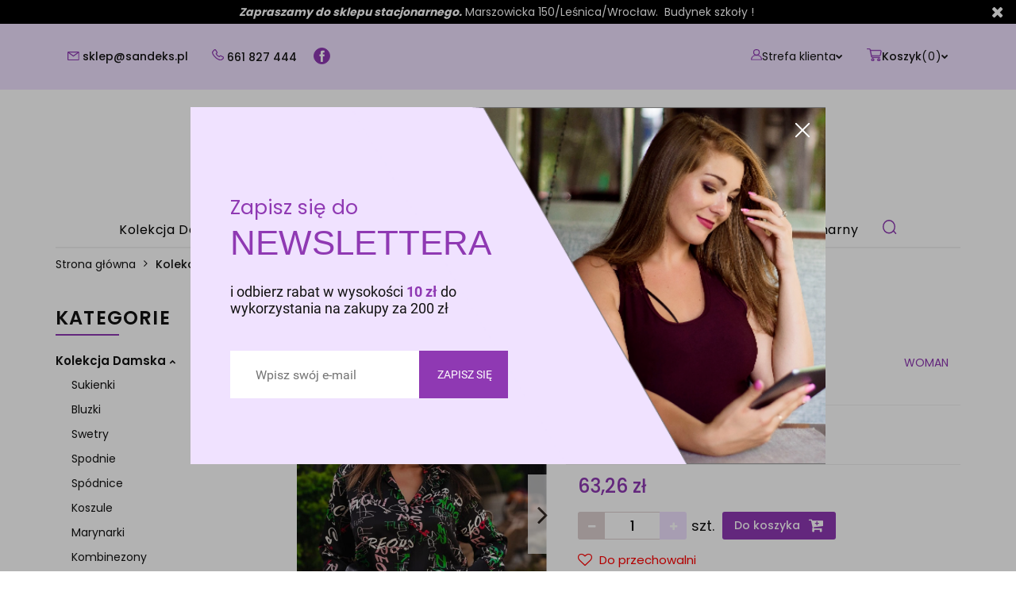

--- FILE ---
content_type: text/html; charset=utf-8
request_url: https://sandeks.pl/Koszula-satynowa-z-nadrukiem-p92
body_size: 23337
content:
<!DOCTYPE html>
<html lang="pl" currency="PLN"  class=" ">
	<head>
		<meta http-equiv="Content-Type" content="text/html; charset=UTF-8" />
		<meta name="description" content="Koszula satynowa z nadrukiem Bluzka SÁTIN Print luźna koszula, która świetnie sprawdzi się w obecnym sezonie. Klasyczny krój, modny nadruk w kolorowe literki na czarnym tle. Długie rękawy zakończone mankietem i zapinane na 2 złote guziki. Z tyłu, na karku">
		<meta name="keywords" content="Sklep, internetowy, produkty, najniższe ceny, tanio, dobra jakość ,ubrania, odzież, spodnie, bluzki, bluzka, koszule, koszula,  XXL, płaszcze, płaszcz, komplety, marynarki, marynarka, spódnice, spódnica, sweter, odzież damska, cocomore, odzież XXL">
					<meta name="generator" content="Sky-Shop">
						<meta name="author" content="SANDEKS Stylowe ubrania. Odzież damska, odzież męska, odzież XXL - działa na oprogramowaniu sklepów internetowych Sky-Shop.pl">
		<meta name="viewport" content="width=device-width, initial-scale=1.0">
		<meta name="skin_id" content="universal">
		<meta property="og:title" content="Koszula satynowa z nadrukiem &gt; WOMAN">
		<meta property="og:description" content="Koszula satynowa z nadrukiem Bluzka SÁTIN Print luźna koszula, która świetnie sprawdzi się w obecnym sezonie. Klasyczny krój, modny nadruk w kolorowe literki na czarnym tle. Długie rękawy zakończone mankietem i zapinane na 2 złote guziki. Z tyłu, na karku">
					<meta property="og:image" content="https://sandeks.pl/images/gp730/0-1000/KOSZULA_%5B183%5D_568.jpg">
			<meta property="og:image:type" content="image/jpeg">
			<meta property="og:image:width" content="568">
			<meta property="og:image:height" content="757">
			<link rel="image_src" href="https://sandeks.pl/images/gp730/0-1000/KOSZULA_%5B183%5D_568.jpg">
							<link rel="shortcut icon" href="/upload/gp730/favicon.png">
									<link rel="next" href="https://sandeks.pl/Koszula-satynowa-z-nadrukiem-p92/pa/2#scr">
							<link rel="canonical" href="https://sandeks.pl/Koszula-satynowa-z-nadrukiem-p92">
						<title>Koszula satynowa z nadrukiem &gt; WOMAN</title>
		<meta name="google-site-verification" content="lgEFESLv7BpE6T1xM0jow_LW0QSNTLhDggKDgtliDJA">

				


    <script type="text/plain" data-cookiecategory="marketing">
        !function(f, b, e, v, n, t, s) {
            if (f.fbq) return;
            n = f.fbq = function() {
                n.callMethod ?
                    n.callMethod.apply(n, arguments) : n.queue.push(arguments)
            };
            if (!f._fbq) f._fbq = n;
            n.push = n;
            n.loaded = !0;
            n.version = '2.0';
            n.queue = [];
            t = b.createElement(e);
            t.async = !0;
            t.src = v;
            s = b.getElementsByTagName(e)[0];
            s.parentNode.insertBefore(t, s)
        }(window,
            document, 'script', 'https://connect.facebook.net/en_US/fbevents.js');
        fbq('init', '888938302343251');

				fbq('track', 'PageView', {}, { eventID: 'PageView.0594594001769211864' } );
				fbq('track', 'ViewContent', {"value":63.26,"currency":"PLN","content_ids":[92],"content_type":"product","content_name":"Koszula satynowa z nadrukiem"}, { eventID: 'ViewContent.0594594001769211864' } );
		    </script>
    <noscript>
        <img height="1" width="1" src="https://www.facebook.com/tr?id=888938302343251&ev=&noscript=1">
    </noscript>

<!-- edrone -->



	
        <script>
        const getCookie = (name) => {
            const pair = document.cookie.split('; ').find(x => x.startsWith(name+'='))
            if (pair) {
                return JSON.parse(pair.split('=')[1])
            }
        }

        const ccCookie = getCookie('cc_cookie')

        window.dataLayer = window.dataLayer || [];
        function gtag(){dataLayer.push(arguments);}

        gtag('consent', 'default', {
            'ad_storage': 'denied',
            'analytics_storage': 'denied',
            'ad_user_data': 'denied',
            'ad_personalization':  'denied',
            'security_storage': 'denied',
            'personalization_storage': 'denied',
            'functionality_storage': 'denied',
            wait_for_update: 500
        });

        // --- MICROSOFT ---
        window.uetq = window.uetq || [];
        window.uetq.push('consent', 'default', {
            'ad_storage': 'denied'
        });

        if (ccCookie) {
            gtag('consent', 'update', {
                'ad_storage': ccCookie.categories.includes('marketing') ? 'granted' : 'denied',
                'analytics_storage': ccCookie.categories.includes('analytics') ? 'granted' : 'denied',
                'ad_user_data': ccCookie.categories.includes('marketing') ? 'granted' : 'denied',
                'ad_personalization':  ccCookie.categories.includes('marketing') ? 'granted' : 'denied',
                'security_storage': 'granted',
                'personalization_storage': 'granted',
                'functionality_storage': 'granted'
            });

            // --- MICROSOFT ---
            window.uetq.push('consent', 'update', {
                'ad_storage': ccCookie.categories.includes('marketing') ? 'granted' : 'denied'
            });
        }

    </script>
        <script async src="https://www.googletagmanager.com/gtag/js?id=G-HM0Q7G782F"></script>
    <script>
        window.dataLayer = window.dataLayer || [];
        function gtag(){dataLayer.push(arguments);}
        gtag('js', new Date());

        gtag('config', 'G-HM0Q7G782F');
    </script>
	
<script type="text/plain" data-cookiecategory="marketing">
    gtag('config', 'AW-11060250577');
                gtag('event', 'view_item', {
            'value': parseFloat('63.26'),            'items': [{
                'id': '92',
                'google_business_vertical': 'retail'
            }]
        });
    </script>


	<script>
		var GA_4_PRODUCTS_DATA =  [{"item_id":92,"item_brand":"WOMAN","item_category":"Kolekcja Damska"}] ;
			</script>







		<script type="text/javascript">

			function imageLoaded(element, target = "prev") {
				let siblingElement;
				if (target === "prev") {
					siblingElement = element.previousElementSibling;
				} else if (target === "link") {
					siblingElement = element.parentElement.previousElementSibling;
				}
				if (siblingElement && (siblingElement.classList.contains("fa") || siblingElement.classList.contains("icon-refresh"))) {
					siblingElement.style.display = "none";
				}
			}
			</script>

        
		<link rel="stylesheet" href="/view/new/userContent/gp730/style.css?v=361">
		<script  type="text/javascript" src="https://trafficscanner.pl/ws2/script/3323/koniec.js"></script>

<meta name="facebook-domain-verification" content="c8da3vcs7todbkjrwzzro55ngga653">

<!-- Google tag (gtag.js) -->
<script async src="https://www.googletagmanager.com/gtag/js?id=AW-11060250577"></script>
<script>
  window.dataLayer = window.dataLayer || [];
  function gtag(){dataLayer.push(arguments);}
  gtag('js', new Date());

  gtag('config', 'AW-11060250577');
</script>

<!-- Event snippet for Wyświetlenie strony conversion page --> <script> gtag('event', 'conversion', {'send_to': 'AW-11060250577/q4NJCPeNwocYENGP-Jkp'}); </script>

<script type="application/ld+json">
{
  "@context": "https://schema.org",
  "@type": "Organization",
  "name": "Sandeks Sandra Syposz",
  "alternateName": "Sandeks",
  "url": "https://sandeks.pl",
  "logo": "https://sandeks.pl/upload/gp730/logos//Sandeks-600px.png"
}
</script>

<!-- Google Tag Manager -->
<script>(function(w,d,s,l,i){w[l]=w[l]||[];w[l].push({'gtm.start':
new Date().getTime(),event:'gtm.js'});var f=d.getElementsByTagName(s)[0],
j=d.createElement(s),dl=l!='dataLayer'?'&l='+l:'';j.async=true;j.src=
'https://www.googletagmanager.com/gtm.js?id='+i+dl;f.parentNode.insertBefore(j,f);
})(window,document,'script','dataLayer','GTM-M2VB6JHF');</script>
<!-- End Google Tag Manager -->


<!-- Bing tag  -->
<meta name="msvalidate.01" content="779CA6B3FBC996969079A31503B797AB">



<style>
.blog.mod-blog-1 .post-content-single .post-img {
	float:none;
        max-width:100%;   
	width:100%;
	height:auto;
        margin-top:5px;
	padding-left:0;
	padding-right:0;
}


.blog.mod-blog-1 .table-of-contents {
    border: 1px solid #cfcdcd;
    box-shadow: rgba(0, 0, 0, 0.16) 0px 1px 4px;
    box-sizing: border-box;
    padding: 12px 40px;
    margin: 25px auto 30px auto;
    min-width: 450px !important;
    border-radius: 12px;
}

.blog.mod-blog-1 .table-of-contents .toc-header {
    text-align: center;
    font-weight: bold;
    font-size: 1.5em;
}

.blog.mod-blog-1 .table-of-contents .toc-list {
    padding-left:20px;
    margin:0;
}

.blog.mod-blog-1 .table-of-contents .toc-list>li {
    font-size: 1.2em;
} 

.blog.mod-blog-1 .table-of-contents .toc-list>li>a {
    margin: 8px 0;
    width: fit-content;
    display: block;
}

@media (max-width: 768px) {
    .blog.mod-blog-1 .table-of-contents {
        width: 100% !important;
        max-width: 100% !important;
        min-width: 100% !important;
        padding: 10px;
    }
}


</style>
		
		<script src="/view/new/scheme/public/_common/js/libs/promise/promise.min.js"></script>
		<script src="/view/new/scheme/public/_common/js/libs/jquery/jquery.min.js"></script>
		<script src="/view/new/scheme/public/_common/js/libs/angularjs/angularjs.min.js"></script>
	</head>
	<body 		  data-coupon-codes-active="1"
		  data-free-delivery-info-active="0"
		  data-generate-pdf-config="PRODUCT_AND_CART"
		  data-hide-price="0"
		  data-is-user-logged-id="0"
		  data-loyalty-points-active="0"
		  data-cart-simple-info-quantity="0"
		  data-cart-simple-info-price="0 zł"
		  data-base="PLN"
		  data-used="PLN|zł"
		  data-rates="'PLN':1"
		  data-decimal-hide="1"
		  data-decimal=","
		  data-thousand=" "
		   data-js-hash="5f88fa36c6"		  data-gtag-events="true" data-gtag-id="G-HM0Q7G782F"		  		  class="		  core_newsletterPopUpWindow 		  		  		  "
		  		  data-newsletter-popup-message="<h3>Zapisz się do <span>newslettera</span></h3><p>i odbierz rabat w wysokości <span>10 zł </span>do wykorzystania na zakupy za 200 zł</p>" data-newsletter-popup-delay="0" 		  		  		  data-hurt-price-type=""
		  data-hurt-price-text=""
		  		  data-tax="23"
	>
		<!-- Google Tag Manager (noscript) -->
<noscript><iframe src="https://www.googletagmanager.com/ns.html?id=GTM-M2VB6JHF"
height="0" width="0" style="display:none;visibility:hidden"></iframe></noscript>
<!-- End Google Tag Manager (noscript) -->
		
					
<!-- Google Tag Manager (noscript) -->
<noscript>
    <iframe src="https://www.googletagmanager.com/ns.html?id=G-HM0Q7G782F"
                  height="0" width="0" style="display:none;visibility:hidden"></iframe>
</noscript>
<!-- End Google Tag Manager (noscript) -->
		


<div id="aria-live" role="alert" aria-live="assertive" class="sr-only">&nbsp;</div>
<main class="skyshop-container" data-ng-app="SkyShopModule">
		

<div data-ng-controller="CartCtrl" data-ng-init="init({type: 'QUICK_CART', turnOffSales: 0})">
		
<md-sidenav ng-cloak md-component-id="mobile-cart" class="md-sidenav-right position-fixed" sidenav-swipe>
    <md-content layout-padding="">
        <div class="dropdown dropdown-quick-cart">
            
  <ul data-ng-if="data.cartSelected || data.hidePrice" class="quick-cart-products-wrapper products">
    <li data-ng-if="!data.cartSelected.items.length" class="quick-cart-empty-wrapper">
      <div class="quick-cart-empty-title">
        Koszyk jest pusty
      </div>
    </li>
    <li data-ng-if="data.cartSelected.items.length && item.type !== 'GRATIS_PRODUCT'" class="quick-cart-products__item" data-nosnippet data-ng-repeat="item in data.cartSelected.items track by item.id">
      <div class="container-fluid">
        <div class="row product">
          <div>
            <button data-ng-click="openProductPage(item.product)" data-ng-disabled="isApiPending">
              <img class="product-image"
                   data-ng-srcset="[{[item.product.photo.url]}] 125w"
                   sizes="(max-width: 1200px) 125px, 125px"
                   data-ng-src="[{[item.product.photo.url]}]"
                   alt="[{[item.product.name]}]"/>
            </button>
          </div>
          <div>
            <button data-ng-click="openProductPage(item.product)" data-ng-disabled="isApiPending">
              <span class="product-name" data-ng-bind="item.product.name"></span>
            </button>
            <span class="product-total">
            <span data-ng-bind="item.quantity"></span> x <span data-ng-bind-html="item.unitPriceSummary | priceFormat:''"></span>
          </span>
          </div>
          <div>
            <i class="close-shape"
               is-disabled="isApiPending"
               remove-list-item
               parent-selector-to-remove="'li'"
               collapse-animation="true"
               click="deleteCartItem(item.id)"></i>
          </div>
        </div>
      </div>
    </li>
  </ul>
  <div data-ng-if="data.cartSelected || data.hidePrice" class="quick-cart-products-actions">
    <div class="quick-cart-products-actions__summary">
      <div data-ng-if="cartFinalDiscountByFreeDelivery() || (data.cartFreeDelivery && data.cartFreeDelivery.status !== data.cartFreeDeliveryStatuses.NOT_AVAILABLE)" class="quick-cart-products-actions__summary-delivery">
        <div data-ng-if="!cartFinalDiscountByFreeDelivery()  && data.cartFreeDelivery.missingAmount > 0" class="summary-element cart-is-free-shipment">
          <span>Do bezpłatnej dostawy brakuje</span>
          <span data-ng-bind-html="data.cartFreeDelivery | priceFormat: ''">-,--</span>
        </div>
        <div data-ng-if="cartFinalDiscountByFreeDelivery() || data.cartFreeDelivery.missingAmount <= 0" class="summary-element free-shipment-wrapper">
          <i class="fa fa-truck"></i>
          <span class="value-upper free-shipment-info">Darmowa dostawa!</span>
        </div>
        <div>
        </div>
      </div>

      <div class="quick-cart-products-actions__summary-total-price">
        <span>Suma </span>
        <span data-ng-if="!data.hidePrice" class="value" data-ng-bind-html="data.cartSelected.priceSummary | priceFormat:'':true">0 zł</span>
        <span data-ng-if="data.hidePrice" class="hide-price-text"></span>
      </div>
            <div class="quick-cart-products-actions__summary-discount-info" data-ng-if="data.cartSelected.priceSummary.final.gross != data.cartSelected.priceSummary.base.gross">
        <small>Cena uwzględnia rabaty</small>
      </div>
    </div>
    <button data-ng-disabled="isApiPending" type="button" class="btn btn-primary btn-block" data-ng-click="goToCart()">
      Realizuj zamówienie
    </button>
  </div>
  <!--googleon: all-->
        </div>
    </md-content>
</md-sidenav>		<header id="header"
			class="mod-header-1 ">
				
<section class="mobile-search">
  <span class="title">Szukaj</span>
  <i class="close-shape"></i>
    <form method="GET" action="/category/#top">
      <div class="row">
        <div class="mobile-search-input-wrapper clearbox">
          <input class="input-field " type="text" name="q" product-per-page="4" value="" placeholder="wyszukaj w sklepie..." autocomplete="off"  />
          <i class="clearbox_button"></i>
                  </div>
        <div class="mobile-search-btn-wrapper">
          <input type="submit" value="Szukaj" class="btn btn-primary btn-block">
        </div>
      </div>
          </form>
</section>
		<div class="header_inner_wrapper">
			

<style>
    :root {
        --info_block_bg: #000000;
        --info_block_color: #ffffff;
    }
</style>

<section
        class="infoblock_header "
         data-sticky-infoblock="1"
         data-infoblock-hash="[base64]">
    <div class="infoblock_header_content"
         data-infoblock-timer-active="false">
        <p><b><i>Zapraszamy do sklepu stacjonarnego.</i></b> Marszowicka 150/Leśnica/Wrocław.&nbsp; Budynek szkoły !</p>
    </div>

            <div class="infoblock_manual_close">
        <i class="fa fa-times"></i>
    </div>
    </section>
			<section class="top_bar">
				<div class="sky-container">
					<div class="top_bar_inner_wrapper">
						<div class="top_bar_item left">
							
<div class="top_bar_item_list_wrapper">
  <ul class="top_bar_item_list">
        <li data-type="email" class="top_bar_item_list_item hidden-on-mobile" id="top_bar_item_list_item_email">
                  <a href="mailto:sklep@sandeks.pl">
            <div class="top_bar_item_list_item_icon" id="top_bar_item_list_item_email_icon">
              <span class="helper-icon">
                <i class="fa fa-at"></i>
              </span>
            </div>
            <span class="helper-text">
              sklep@sandeks.pl
            </span>
          </a>
                  </li>
              <li data-type="phone" class="top_bar_item_list_item hidden-on-mobile" id="top_bar_item_list_item_phone">
                      <a href="tel:661 827 444 ">
              <div class="top_bar_item_list_item_icon" id="top_bar_item_list_item_phone_icon">
                <span class="helper-icon">
                  <i class="fa fa-phone"></i>
                </span>
              </div>
              <span class="helper-text">
                661 827 444 
              </span>
            </a>
                </li>
                      <li data-type="social-sm_facebook" class="top_bar_item_list_item top_bar_item_list_item_social_media hidden-on-mobile" ng-non-bindable>
            <a href="https://facebook.com/SandeksUbrania" rel="nofollow" target="_blank">
                <div class="top_bar_item_list_item_social_media">
                                    <span class="top_bar_item_list_item_social_media_icon" id="top_bar_item_list_item_social_media_icon_fb">
                    <i class="fa fa-facebook"></i>
                  </span>
                                  </div>
            </a>
        </li>
                                                                                                                                            <li id="mobile-open-contact" class="top_bar_item_list_item top_bar_item_list_item_contact hidden-on-desktop">
          <a href="#">
            <div class="top_bar_item_list_item_item_social_envelope_icon">
              <span class="helper-icon">
                <i class="fa fa-envelope"></i>
              </span>
              <span class="helper-arrow">
                <i class="fa fa-chevron-down"></i>
              </span>
            </div>
          </a>
      </li>
      </ul>
</div>						</div>
						<div class="top_bar_item right">
							
<div class="top_bar_item_list_wrapper">
    <ul class="top_bar_item_list">
                        <li class="top_bar_item_list_item user-menu">
            
  <div class="header_top_bar_social_user_icon">
    <span class="helper-icon">
      <i class="fa fa-user"></i>
    </span>
          <span class="hidden-on-mobile">
        Strefa klienta
      </span>
      <span class="helper-arrow">
        <i class="fa fa-chevron-down"></i>      </span> 
  </div>
  <div class="dropdown">
    <ul>
      <li>
        <a href="/login/">Zaloguj się</a>
      </li>
      <li>
        <a href="/register/">Zarejestruj się</a>
      </li>
            <li>
        <a href="/ticket/add/" rel="nofollow">Dodaj zgłoszenie</a>
      </li>
            <li>
        <a href="#" data-cc="c-settings" rel="nofollow">Zgody cookies</a>
      </li>
          </ul>
  </div>
        </li>
                    <li cy-data="headerCart" data-ng-click="openMobileCart($event)" data-ng-mouseenter="loadMobileCart()" class="top_bar_item_list_item quick-cart ">
                <div class="top_bar_item_list_item_cart_icon">
                    <span class="helper-icon">
                        <i class="fa fa-shopping-basket"></i>
                    </span>
                    <span class="helper-text">
                        Koszyk
                    </span>
                    <span class="helper-text-amount">
                        <span class="helper-cart-left-bracket">(</span>
                        <span data-ng-bind="data.cartAmount">0</span>
                        <span class="helper-cart-right-bracket">)</span>
                    </span>
                    <span class="helper-arrow">
                        <i class="fa fa-chevron-down"></i>
                    </span>
                </div>
                                <div data-ng-if="data.initCartAmount" class="dropdown dropdown-quick-cart">
                    
  <ul data-ng-if="data.cartSelected || data.hidePrice" class="quick-cart-products-wrapper products">
    <li data-ng-if="!data.cartSelected.items.length" class="quick-cart-empty-wrapper">
      <div class="quick-cart-empty-title">
        Koszyk jest pusty
      </div>
    </li>
    <li data-ng-if="data.cartSelected.items.length && item.type !== 'GRATIS_PRODUCT'" class="quick-cart-products__item" data-nosnippet data-ng-repeat="item in data.cartSelected.items track by item.id">
      <div class="container-fluid">
        <div class="row product">
          <div>
            <button data-ng-click="openProductPage(item.product)" data-ng-disabled="isApiPending">
              <img class="product-image"
                   data-ng-srcset="[{[item.product.photo.url]}] 125w"
                   sizes="(max-width: 1200px) 125px, 125px"
                   data-ng-src="[{[item.product.photo.url]}]"
                   alt="[{[item.product.name]}]"/>
            </button>
          </div>
          <div>
            <button data-ng-click="openProductPage(item.product)" data-ng-disabled="isApiPending">
              <span class="product-name" data-ng-bind="item.product.name"></span>
            </button>
            <span class="product-total">
            <span data-ng-bind="item.quantity"></span> x <span data-ng-bind-html="item.unitPriceSummary | priceFormat:''"></span>
          </span>
          </div>
          <div>
            <i class="close-shape"
               is-disabled="isApiPending"
               remove-list-item
               parent-selector-to-remove="'li'"
               collapse-animation="true"
               click="deleteCartItem(item.id)"></i>
          </div>
        </div>
      </div>
    </li>
  </ul>
  <div data-ng-if="data.cartSelected || data.hidePrice" class="quick-cart-products-actions">
    <div class="quick-cart-products-actions__summary">
      <div data-ng-if="cartFinalDiscountByFreeDelivery() || (data.cartFreeDelivery && data.cartFreeDelivery.status !== data.cartFreeDeliveryStatuses.NOT_AVAILABLE)" class="quick-cart-products-actions__summary-delivery">
        <div data-ng-if="!cartFinalDiscountByFreeDelivery()  && data.cartFreeDelivery.missingAmount > 0" class="summary-element cart-is-free-shipment">
          <span>Do bezpłatnej dostawy brakuje</span>
          <span data-ng-bind-html="data.cartFreeDelivery | priceFormat: ''">-,--</span>
        </div>
        <div data-ng-if="cartFinalDiscountByFreeDelivery() || data.cartFreeDelivery.missingAmount <= 0" class="summary-element free-shipment-wrapper">
          <i class="fa fa-truck"></i>
          <span class="value-upper free-shipment-info">Darmowa dostawa!</span>
        </div>
        <div>
        </div>
      </div>

      <div class="quick-cart-products-actions__summary-total-price">
        <span>Suma </span>
        <span data-ng-if="!data.hidePrice" class="value" data-ng-bind-html="data.cartSelected.priceSummary | priceFormat:'':true">0 zł</span>
        <span data-ng-if="data.hidePrice" class="hide-price-text"></span>
      </div>
            <div class="quick-cart-products-actions__summary-discount-info" data-ng-if="data.cartSelected.priceSummary.final.gross != data.cartSelected.priceSummary.base.gross">
        <small>Cena uwzględnia rabaty</small>
      </div>
    </div>
    <button data-ng-disabled="isApiPending" type="button" class="btn btn-primary btn-block" data-ng-click="goToCart()">
      Realizuj zamówienie
    </button>
  </div>
  <!--googleon: all-->
                </div>
                            </li>
            </ul>
</div>
						</div>
					</div>
				</div>
			</section>
			<section class="header_middle_content">
				<div class="sky-container">
					<div class="header_middle_content_inner_wrapper">
						<a href="/" class="header_middle_content_logo">
							<img src="/upload/gp730/logos//Sandeks-600px.png" data-src-old-browser=""
								 alt=" SANDEKS Stylowe ubrania. Odzież damska, odzież męska, odzież XXL "/>
						</a>
						<ul class="mobile-actions">
							<li id="mobile-open-search">
								<i class="fa fa-search"></i>
							</li>
							<li id="mobile-open-menu">
								<i class="fa fa-bars"></i>
							</li>
						</ul>
					</div>
				</div>
			</section>
			<section class="menu-wrapper">
				<div class="sky-container">
					<div class="menu menu-calculate smart-menu" data-action="inline">
						<ul class="header_bottom_content_list">
							
    <li class="header_bottom_content_list_item full-width click">
              <a class="header_bottom_content_list_item_anchor">
              Kolekcja Damska
        <span class="helper-arrow">
          <i class="fa fa-chevron-down"></i>
        </span>
      </a>
      <div class="dropdown">
        <div class="row">
                                                    <div class="col-xs-12 col-sm-4 col-md-3">
                  <div class="cat-title more">
                    <a href="/Kolekcja-Damska-c14">Kolekcja Damska</a>
                  </div>
                                      <ul class="header_bottom_content_list_dropdown">
                                              <li class="header_bottom_content_list_dropdown_item">
                          <a href="/Sukienki-c5">Sukienki</a>
                        </li>
                                              <li class="header_bottom_content_list_dropdown_item">
                          <a href="/Bluzki-c36">Bluzki</a>
                        </li>
                                              <li class="header_bottom_content_list_dropdown_item">
                          <a href="/Swetry-c17">Swetry</a>
                        </li>
                                              <li class="header_bottom_content_list_dropdown_item">
                          <a href="/Spodnie-c18">Spodnie</a>
                        </li>
                                              <li class="header_bottom_content_list_dropdown_item">
                          <a href="/Spodnice-c19">Spódnice</a>
                        </li>
                                              <li class="header_bottom_content_list_dropdown_item">
                          <a href="/Koszule-c20">Koszule</a>
                        </li>
                                              <li class="header_bottom_content_list_dropdown_item">
                          <a href="/Marynarki-c9">Marynarki</a>
                        </li>
                                              <li class="header_bottom_content_list_dropdown_item">
                          <a href="/Kombinezony-c6">Kombinezony</a>
                        </li>
                                              <li class="header_bottom_content_list_dropdown_item">
                          <a href="/Odziez-wierzchnia-c22">Odzież wierzchnia</a>
                        </li>
                                              <li class="header_bottom_content_list_dropdown_item">
                          <a href="/Komplety-c23">Komplety</a>
                        </li>
                                              <li class="header_bottom_content_list_dropdown_item">
                          <a href="/Dodatki-c26">Dodatki</a>
                        </li>
                                              <li class="header_bottom_content_list_dropdown_item">
                          <a href="/Bluzy-c38">Bluzy</a>
                        </li>
                                          </ul>
                                  </div>
                                                        <div class="col-xs-12 col-sm-4 col-md-3">
                  <div class="cat-title more">
                    <a href="/Odziez-wierzchnia-c22">Odzież wierzchnia</a>
                  </div>
                                      <ul class="header_bottom_content_list_dropdown">
                                              <li class="header_bottom_content_list_dropdown_item">
                          <a href="/Kurtki-wiosenne-damskie-c42">Kurtki wiosenne damskie</a>
                        </li>
                                              <li class="header_bottom_content_list_dropdown_item">
                          <a href="/Plaszcze-damskie-jesienno-zimowe-c43">Płaszcze damskie jesienno zimowe</a>
                        </li>
                                              <li class="header_bottom_content_list_dropdown_item">
                          <a href="/Ramoneski-damskie-c44">Ramoneski damskie</a>
                        </li>
                                              <li class="header_bottom_content_list_dropdown_item">
                          <a href="/Kamizelki-damskie-c45">Kamizelki damskie</a>
                        </li>
                                          </ul>
                                  </div>
                                            </div>
      </div>
    </li>
        
          <li class="header_bottom_content_list_dropdown_item">
      <a class="header_bottom_content_list_item_anchor" href="https://sandeks.pl/Kolekcja-XXL-c16" >
        Kolekcja XXL
      </a>
    </li>
  
          <li class="header_bottom_content_list_dropdown_item">
      <a class="header_bottom_content_list_item_anchor" href="/category/c/new" >
        Nowości
      </a>
    </li>
  
          <li class="header_bottom_content_list_dropdown_item">
      <a class="header_bottom_content_list_item_anchor" href="/category/c/saleout" >
        Wyprzedaż
      </a>
    </li>
  
          <li class="header_bottom_content_list_dropdown_item">
      <a class="header_bottom_content_list_item_anchor" href="/category/c/recommended" >
        Polecamy
      </a>
    </li>
  
          <li class="header_bottom_content_list_dropdown_item">
      <a class="header_bottom_content_list_item_anchor" href="/category/c/bestseller" >
        Bestsellery
      </a>
    </li>
  
        <li class="header_bottom_content_list_dropdown_item">
      <a class="header_bottom_content_list_item_anchor" href="/news/n/244/Sklep-stacjonarny">
        Sklep stacjonarny
      </a>
    </li>
    
							<li class="hamburger click">
								<a href="#">
									<i class="fa fa-bars"></i>
								</a>
								<div class="dropdown">
									<div class="row">
										<div class="col-xs-12 smart-menu">
											<ul class="hambureger-elements"></ul>
										</div>
									</div>
								</div>
							</li>
							<li class="search ">
								<a href="#">
									<i class="fa fa-search"></i>
								</a>
								
<div class="search_dropdown dropdown">
    <form method="GET" action="/category/#top">
        <div class="search_dropdown_inner_wrapper search-input">
            <div class="search_dropdown_input_wrapper">
                <input
                        cy-data="headerSearch"                        class="input-field " type="text" name="q" value="" placeholder="wyszukaj w sklepie..." autocomplete="off" />
                            </div>
            <div class="search_dropdown_button_wrapper">
                <input type="submit" value="Szukaj" class="btn btn-primary btn-block">
            </div>
        </div>
            </form>
</div>
							</li>
						</ul>
					</div>
				</div>
			</section>
			<section id="sticky-header" data-sticky="yes">
				<div class="sky-container">
					
<div class="sticky-header__wrapper">
    <a href="/" class="sticky-header_content__logo">
        <img src="/upload/gp730/logos//Sandeks-600px.png" data-src-old-browser="" alt=" SANDEKS Stylowe ubrania. Odzież damska, odzież męska, odzież XXL " />
    </a>
    <section class="sticky-header_content__menu smart-menu" data-action="inline">
         <ul class="sticky-header_content__menu_list">
            
    <li class="header_bottom_content_list_item full-width click">
              <a class="header_bottom_content_list_item_anchor">
              Kolekcja Damska
        <span class="helper-arrow">
          <i class="fa fa-chevron-down"></i>
        </span>
      </a>
      <div class="dropdown">
        <div class="row">
                                                    <div class="col-xs-12 col-sm-4 col-md-3">
                  <div class="cat-title more">
                    <a href="/Kolekcja-Damska-c14">Kolekcja Damska</a>
                  </div>
                                      <ul class="header_bottom_content_list_dropdown">
                                              <li class="header_bottom_content_list_dropdown_item">
                          <a href="/Sukienki-c5">Sukienki</a>
                        </li>
                                              <li class="header_bottom_content_list_dropdown_item">
                          <a href="/Bluzki-c36">Bluzki</a>
                        </li>
                                              <li class="header_bottom_content_list_dropdown_item">
                          <a href="/Swetry-c17">Swetry</a>
                        </li>
                                              <li class="header_bottom_content_list_dropdown_item">
                          <a href="/Spodnie-c18">Spodnie</a>
                        </li>
                                              <li class="header_bottom_content_list_dropdown_item">
                          <a href="/Spodnice-c19">Spódnice</a>
                        </li>
                                              <li class="header_bottom_content_list_dropdown_item">
                          <a href="/Koszule-c20">Koszule</a>
                        </li>
                                              <li class="header_bottom_content_list_dropdown_item">
                          <a href="/Marynarki-c9">Marynarki</a>
                        </li>
                                              <li class="header_bottom_content_list_dropdown_item">
                          <a href="/Kombinezony-c6">Kombinezony</a>
                        </li>
                                              <li class="header_bottom_content_list_dropdown_item">
                          <a href="/Odziez-wierzchnia-c22">Odzież wierzchnia</a>
                        </li>
                                              <li class="header_bottom_content_list_dropdown_item">
                          <a href="/Komplety-c23">Komplety</a>
                        </li>
                                              <li class="header_bottom_content_list_dropdown_item">
                          <a href="/Dodatki-c26">Dodatki</a>
                        </li>
                                              <li class="header_bottom_content_list_dropdown_item">
                          <a href="/Bluzy-c38">Bluzy</a>
                        </li>
                                          </ul>
                                  </div>
                                                        <div class="col-xs-12 col-sm-4 col-md-3">
                  <div class="cat-title more">
                    <a href="/Odziez-wierzchnia-c22">Odzież wierzchnia</a>
                  </div>
                                      <ul class="header_bottom_content_list_dropdown">
                                              <li class="header_bottom_content_list_dropdown_item">
                          <a href="/Kurtki-wiosenne-damskie-c42">Kurtki wiosenne damskie</a>
                        </li>
                                              <li class="header_bottom_content_list_dropdown_item">
                          <a href="/Plaszcze-damskie-jesienno-zimowe-c43">Płaszcze damskie jesienno zimowe</a>
                        </li>
                                              <li class="header_bottom_content_list_dropdown_item">
                          <a href="/Ramoneski-damskie-c44">Ramoneski damskie</a>
                        </li>
                                              <li class="header_bottom_content_list_dropdown_item">
                          <a href="/Kamizelki-damskie-c45">Kamizelki damskie</a>
                        </li>
                                          </ul>
                                  </div>
                                            </div>
      </div>
    </li>
        
          <li class="header_bottom_content_list_dropdown_item">
      <a class="header_bottom_content_list_item_anchor" href="https://sandeks.pl/Kolekcja-XXL-c16" >
        Kolekcja XXL
      </a>
    </li>
  
          <li class="header_bottom_content_list_dropdown_item">
      <a class="header_bottom_content_list_item_anchor" href="/category/c/new" >
        Nowości
      </a>
    </li>
  
          <li class="header_bottom_content_list_dropdown_item">
      <a class="header_bottom_content_list_item_anchor" href="/category/c/saleout" >
        Wyprzedaż
      </a>
    </li>
  
          <li class="header_bottom_content_list_dropdown_item">
      <a class="header_bottom_content_list_item_anchor" href="/category/c/recommended" >
        Polecamy
      </a>
    </li>
  
          <li class="header_bottom_content_list_dropdown_item">
      <a class="header_bottom_content_list_item_anchor" href="/category/c/bestseller" >
        Bestsellery
      </a>
    </li>
  
        <li class="header_bottom_content_list_dropdown_item">
      <a class="header_bottom_content_list_item_anchor" href="/news/n/244/Sklep-stacjonarny">
        Sklep stacjonarny
      </a>
    </li>
    
             <li class="hamburger click sticky-hamburger">
                                        <a href="#">
                                            <i class="fa fa-bars"></i>
                                        </a>
                                        <div class="dropdown">
                                            <div class="row">
                                                <div class="col-xs-12 smart-menu">
                                                    <ul class="hambureger-elements"></ul>
                                                </div>
                                            </div>
                                        </div>
                                    </li>
         </ul>
    </section>
    <section class="sticky-header_content__nav">
        
<div class="inline_nav">
    <ul class="inline_nav_list">
        <li class="inline_nav_list_item search">
            <span class="helper-icon">
                <i class="fa fa-search"></i>
            </span>
            
<div class="search_dropdown dropdown">
    <form method="GET" action="/category/#top">
        <div class="search_dropdown_inner_wrapper search-input">
            <div class="search_dropdown_input_wrapper">
                <input
                                                class="input-field " type="text" name="q" value="" placeholder="wyszukaj w sklepie..." autocomplete="off">
                            </div>
            <div class="search_dropdown_button_wrapper">
                <input type="submit" value="Szukaj" class="btn btn-primary btn-block">
            </div>
        </div>
            </form>
</div>
                    </li>
                        <li class="inline_nav_list_item">
            
  <div class="header_top_bar_social_user_icon">
    <span class="helper-icon">
      <i class="fa fa-user"></i>
    </span>
          </span> 
  </div>
  <div class="dropdown">
    <ul>
      <li>
        <a href="/login/">Zaloguj się</a>
      </li>
      <li>
        <a href="/register/">Zarejestruj się</a>
      </li>
            <li>
        <a href="/ticket/add/" rel="nofollow">Dodaj zgłoszenie</a>
      </li>
            <li>
        <a href="#" data-cc="c-settings" rel="nofollow">Zgody cookies</a>
      </li>
          </ul>
  </div>
        </li>
                <li ng-cloak class="inline_nav_list_item quick-cart">
            <span class="helper-icon">
                <i class="fa fa-shopping-basket"></i>
            </span>
                        <div data-ng-if="data.initCartAmount" class="dropdown dropdown-quick-cart">
                
  <ul data-ng-if="data.cartSelected || data.hidePrice" class="quick-cart-products-wrapper products">
    <li data-ng-if="!data.cartSelected.items.length" class="quick-cart-empty-wrapper">
      <div class="quick-cart-empty-title">
        Koszyk jest pusty
      </div>
    </li>
    <li data-ng-if="data.cartSelected.items.length && item.type !== 'GRATIS_PRODUCT'" class="quick-cart-products__item" data-nosnippet data-ng-repeat="item in data.cartSelected.items track by item.id">
      <div class="container-fluid">
        <div class="row product">
          <div>
            <button data-ng-click="openProductPage(item.product)" data-ng-disabled="isApiPending">
              <img class="product-image"
                   data-ng-srcset="[{[item.product.photo.url]}] 125w"
                   sizes="(max-width: 1200px) 125px, 125px"
                   data-ng-src="[{[item.product.photo.url]}]"
                   alt="[{[item.product.name]}]"/>
            </button>
          </div>
          <div>
            <button data-ng-click="openProductPage(item.product)" data-ng-disabled="isApiPending">
              <span class="product-name" data-ng-bind="item.product.name"></span>
            </button>
            <span class="product-total">
            <span data-ng-bind="item.quantity"></span> x <span data-ng-bind-html="item.unitPriceSummary | priceFormat:''"></span>
          </span>
          </div>
          <div>
            <i class="close-shape"
               is-disabled="isApiPending"
               remove-list-item
               parent-selector-to-remove="'li'"
               collapse-animation="true"
               click="deleteCartItem(item.id)"></i>
          </div>
        </div>
      </div>
    </li>
  </ul>
  <div data-ng-if="data.cartSelected || data.hidePrice" class="quick-cart-products-actions">
    <div class="quick-cart-products-actions__summary">
      <div data-ng-if="cartFinalDiscountByFreeDelivery() || (data.cartFreeDelivery && data.cartFreeDelivery.status !== data.cartFreeDeliveryStatuses.NOT_AVAILABLE)" class="quick-cart-products-actions__summary-delivery">
        <div data-ng-if="!cartFinalDiscountByFreeDelivery()  && data.cartFreeDelivery.missingAmount > 0" class="summary-element cart-is-free-shipment">
          <span>Do bezpłatnej dostawy brakuje</span>
          <span data-ng-bind-html="data.cartFreeDelivery | priceFormat: ''">-,--</span>
        </div>
        <div data-ng-if="cartFinalDiscountByFreeDelivery() || data.cartFreeDelivery.missingAmount <= 0" class="summary-element free-shipment-wrapper">
          <i class="fa fa-truck"></i>
          <span class="value-upper free-shipment-info">Darmowa dostawa!</span>
        </div>
        <div>
        </div>
      </div>

      <div class="quick-cart-products-actions__summary-total-price">
        <span>Suma </span>
        <span data-ng-if="!data.hidePrice" class="value" data-ng-bind-html="data.cartSelected.priceSummary | priceFormat:'':true">0 zł</span>
        <span data-ng-if="data.hidePrice" class="hide-price-text"></span>
      </div>
            <div class="quick-cart-products-actions__summary-discount-info" data-ng-if="data.cartSelected.priceSummary.final.gross != data.cartSelected.priceSummary.base.gross">
        <small>Cena uwzględnia rabaty</small>
      </div>
    </div>
    <button data-ng-disabled="isApiPending" type="button" class="btn btn-primary btn-block" data-ng-click="goToCart()">
      Realizuj zamówienie
    </button>
  </div>
  <!--googleon: all-->
            </div>
                    </li>
            </ul>
</div>
    </section>
</div>

				</div>
			</section>
		</div>
	</header>
</div>		

  <section class="breadcrumbs  mod-breadcrumbs-5">
    <div class="breadcrumbs-outer full-width">
      <div class="container-fluid">
        <div class="breadcrumbs-wrapper">
          <ul>
                          <li>
                                  <a href="/">
                                <span>
                  Strona główna
                </span>
                                  </a>
                              </li>
                          <li>
                                  <a href="/Kolekcja-Damska-c14">
                                <span>
                  Kolekcja Damska
                </span>
                                  </a>
                              </li>
                      </ul>
        </div>
      </div>
    </div>
    
<script type="application/ld+json">
  {
    "@context": "http://schema.org",
    "@type": "BreadcrumbList",
    "itemListElement": [
            {
        "@type": "ListItem",
        "position": 1,
        "item": {
          "@id": "/",
          "name": "Strona główna"
        }
      }
                  ,{
        "@type": "ListItem",
        "position": 2,
        "item": {
          "@id": "/Kolekcja-Damska-c14",
          "name": "Kolekcja Damska"
        }
      }
                ]
  }
</script>
  </section>
		

<section class="product-card mod-product-card-2">
  <div class="container-fluid core_loadCard">
    <div class="row">
      <div class="col-md-3 left-parameters">
        <section class="heading inside to-left heading-products-list-filters">
          <ul>
            <li>
              <span class="title">Kategorie</span>
            </li>
          </ul>
        </section>
        <aside class="column-left dropdowns">
          <div class="row">
    				<div class="col-md-12">
              <div class="categories dropdowns">
                
<ul class="" style="">
      <li>
      <a href="/Kolekcja-Damska-c14" title="Kolekcja Damska" class="revert rolldown">
      	Kolekcja Damska <i class="fa fa-chevron-down"></i>      </a>
              
<ul class="active" style="display:block;">
      <li>
      <a href="/Sukienki-c5" title="Sukienki" class=" ">
      	Sukienki       </a>
          </li>
      <li>
      <a href="/Bluzki-c36" title="Bluzki" class=" ">
      	Bluzki       </a>
          </li>
      <li>
      <a href="/Swetry-c17" title="Swetry" class=" ">
      	Swetry       </a>
          </li>
      <li>
      <a href="/Spodnie-c18" title="Spodnie" class=" ">
      	Spodnie       </a>
          </li>
      <li>
      <a href="/Spodnice-c19" title="Spódnice" class=" ">
      	Spódnice       </a>
          </li>
      <li>
      <a href="/Koszule-c20" title="Koszule" class=" ">
      	Koszule       </a>
          </li>
      <li>
      <a href="/Marynarki-c9" title="Marynarki" class=" ">
      	Marynarki       </a>
          </li>
      <li>
      <a href="/Kombinezony-c6" title="Kombinezony" class=" ">
      	Kombinezony       </a>
          </li>
      <li>
      <a href="/Odziez-wierzchnia-c22" title="Odzież wierzchnia" class=" rolldown">
      	Odzież wierzchnia <i class="fa fa-chevron-down"></i>      </a>
              
<ul class="" style="">
      <li>
      <a href="/Kurtki-wiosenne-damskie-c42" title="Kurtki wiosenne damskie" class=" ">
      	Kurtki wiosenne damskie       </a>
          </li>
      <li>
      <a href="/Plaszcze-damskie-jesienno-zimowe-c43" title="Płaszcze damskie jesienno zimowe" class=" ">
      	Płaszcze damskie jesienno zimowe       </a>
          </li>
      <li>
      <a href="/Ramoneski-damskie-c44" title="Ramoneski damskie" class=" ">
      	Ramoneski damskie       </a>
          </li>
      <li>
      <a href="/Kamizelki-damskie-c45" title="Kamizelki damskie" class=" ">
      	Kamizelki damskie       </a>
          </li>
  </ul>
          </li>
      <li>
      <a href="/Komplety-c23" title="Komplety" class=" ">
      	Komplety       </a>
          </li>
      <li>
      <a href="/Dodatki-c26" title="Dodatki" class=" ">
      	Dodatki       </a>
          </li>
      <li>
      <a href="/Bluzy-c38" title="Bluzy" class=" ">
      	Bluzy       </a>
          </li>
  </ul>
          </li>
      <li>
      <a href="/Kolekcja-XXL-c16" title="Kolekcja XXL" class="revert ">
      	Kolekcja XXL       </a>
          </li>
  </ul>
              </div>
    				</div>
    			</div>
        </aside>
      </div>
      <div class="col-md-9">
        <section class="heading inside to-left">
          <ul>
            <li>
              <h1 class="title">Koszula satynowa z nadrukiem</h1>
            </li>
          </ul>
        </section>
        <div class="row">
          <div class="col-xxs col-sm-5 col-md-5">
            
<section class="product-gallery">
    <div class="carousel product-img">
          <div class="item">
        <i class="fa fa-refresh fa-spin fa-3x fa-fw"></i>
        <img srcset="/images/gp730/0-1000/KOSZULA_%5B183%5D_480.jpg 480w, /images/gp730/0-1000/KOSZULA_%5B183%5D_780.jpg 780w" sizes="(max-width: 767px) 780px, 480px" src="/images/gp730/0-1000/KOSZULA_%5B183%5D_480.jpg" alt="KOSZULA" title="KOSZULA" class="vertical"" />
                <img srcset="/images/gp730/0-1000/KOSZULA_%5B183%5D_480.jpg 480w, /images/gp730/0-1000/KOSZULA_%5B183%5D_780.jpg 780w" sizes="(max-width: 767px) 780px, 480px" src="/images/gp730/0-1000/KOSZULA_%5B183%5D_480.jpg" data-zoom-image="/images/gp730/0-1000/KOSZULA_%5B183%5D_1200.jpg" alt="KOSZULA" title="KOSZULA" class="mousetrap" />
              </div>
          <div class="item">
        <i class="fa fa-refresh fa-spin fa-3x fa-fw"></i>
        <img srcset="/images/gp730/0-1000/KOSZULA_%5B181%5D_480.jpg 480w, /images/gp730/0-1000/KOSZULA_%5B181%5D_780.jpg 780w" sizes="(max-width: 767px) 780px, 480px" data-src="/images/gp730/0-1000/KOSZULA_%5B181%5D_480.jpg" alt="Koszula satynowa z nadrukiem" title="Koszula satynowa z nadrukiem" class="owl-lazy vertical"" />
                <img srcset="/images/gp730/0-1000/KOSZULA_%5B181%5D_480.jpg 480w, /images/gp730/0-1000/KOSZULA_%5B181%5D_780.jpg 780w" sizes="(max-width: 767px) 780px, 480px" data-src="/images/gp730/0-1000/KOSZULA_%5B181%5D_480.jpg" data-zoom-image="/images/gp730/0-1000/KOSZULA_%5B181%5D_1200.jpg" alt="Koszula satynowa z nadrukiem" title="Koszula satynowa z nadrukiem" class="mousetrap" />
              </div>
          <div class="item">
        <i class="fa fa-refresh fa-spin fa-3x fa-fw"></i>
        <img srcset="/images/gp730/0-1000/KOSZULA_%5B182%5D_480.jpg 480w, /images/gp730/0-1000/KOSZULA_%5B182%5D_780.jpg 780w" sizes="(max-width: 767px) 780px, 480px" data-src="/images/gp730/0-1000/KOSZULA_%5B182%5D_480.jpg" alt="Koszula satynowa z nadrukiem" title="Koszula satynowa z nadrukiem" class="owl-lazy vertical"" />
                <img srcset="/images/gp730/0-1000/KOSZULA_%5B182%5D_480.jpg 480w, /images/gp730/0-1000/KOSZULA_%5B182%5D_780.jpg 780w" sizes="(max-width: 767px) 780px, 480px" data-src="/images/gp730/0-1000/KOSZULA_%5B182%5D_480.jpg" data-zoom-image="/images/gp730/0-1000/KOSZULA_%5B182%5D_1200.jpg" alt="Koszula satynowa z nadrukiem" title="Koszula satynowa z nadrukiem" class="mousetrap" />
              </div>
      </div>
      <div class="carousel product-slideshow">
              <div class="item" data-id="183">
          <img src="/images/gp730/0-1000/KOSZULA_%5B183%5D_125.jpg" alt="KOSZULA" title="KOSZULA" class="vertical">
        </div>
              <div class="item" data-id="181">
          <img src="/images/gp730/0-1000/KOSZULA_%5B181%5D_125.jpg" alt="Koszula satynowa z nadrukiem" title="Koszula satynowa z nadrukiem" class="vertical">
        </div>
              <div class="item" data-id="182">
          <img src="/images/gp730/0-1000/KOSZULA_%5B182%5D_125.jpg" alt="Koszula satynowa z nadrukiem" title="Koszula satynowa z nadrukiem" class="vertical">
        </div>
          </div>
    <div id="product-full-gallery">
    <div class="preview">
      <div class="carousel full-product-img">
        <div class="item"></div>
      </div>
    </div>
    <div class="menu">
      <div class="close">
        <i class="close-shape"></i>
      </div>
      <div class="carousel full-product-slideshow">
        <div class="item"></div>
      </div>
    </div>
    <div class="product">
      <span></span>
    </div>
  </div>
  <div id="product-single-image">
    <div class="preview">
      <div class="carousel full-product-single-img">
      </div>
    </div>
    <div class="close-panel">
      <div class="close">
        <i class="close-shape"></i>
      </div>
    </div>
  </div>

</section>
          </div>
          <div class="col-xxs col-sm-7 col-md-7">
            
<section class="product-informations" data-id="92">
  <div class="row">
    <div class="col-xs-6">
      <div class="pull-left">

        <div data-parameter-display="0 "class="hidden" data-parameter-default-value="Koszula/92" data-parameter-value="symbol">
            <span class="product-symbol">Symbol:
              <strong data-display-selector>Koszula/92</strong>
            </span>
        </div>
      </div>
    </div>
    <div class="col-xs-6">
      <div class="pull-right">
                <div class="brand-logo">
          <a href="/WOMAN/pr/13" title="WOMAN">
                        <span>WOMAN</span>
                      </a>
        </div>
              </div>
    </div>
        <div class="col-xs-12">
      <p class="product-short-description">
        KOSZULA SATIN PRINT BLACK
      </p>
    </div>
      </div>
    <div class="row">
    <div class="col-xs-12">
      <form method="GET" action="#" class="core_cardParamsChange core_cardStocksManage" data-stocks='{"92":{"groups":[6],"stocks":[{"items":[{"option_id":38,"option_name":"L","group_id":6,"group_name":"Rozmiar"}],"amount":1},{"items":[{"option_id":37,"option_name":"M","group_id":6,"group_name":"Rozmiar"}],"amount":0}]}}'>
      <table class="product-parameters">
                                        <tr>
          <td>
            <span class="parameter-name">Rozmiar</span> <br>
                      </td>
          <td>
                                                
<ul class="choose-field core_parseOption" data-key="6-92" data-subproduct-id="92" data-required="true" data-required-error="Konieczne jest wybranie parametru">
      <li class="checkbox-field grid medium">
      <input id="param-filter-38-92" type="radio" name="option_6-92" value="38"   class="core_changeProductPhoto" data-image-id="" data-image-label="L" />
      <label for="param-filter-38-92" title="L">
        <span class="title">L</span>
      </label>
    </li>
      <li class="checkbox-field grid medium">
      <input id="param-filter-37-92" type="radio" name="option_6-92" value="37"   class="core_changeProductPhoto" data-image-id="" data-image-label="M" />
      <label for="param-filter-37-92" title="M">
        <span class="title">M</span>
      </label>
    </li>
  </ul>
                                                                      </td>
        </tr>
                                                                                      </table>
      </form>
    </div>
  </div>
  
  
  <div class="row">
    <div class="col-xs-12">
            <div class="product-price">
                          
                          
        <span class="price-special">
            <span class="core_priceFormat core_cardPriceSpecial" data-price="63.26" data-price-default="63.26" data-tax="23" data-price-type="|show_type">63.26</span>
        </span>

        
                <span class="hidden core_priceFormat core_cardPriceBeforeDiscount" data-price="0" data-price-default="0" data-tax="0" data-price-type="|show_type"></span>
        
        
        
      
        
      </div>
            <div class="product-add-to-cart">
                <div class="counter-field">
          <div class="row">
            <div class="col-xs-3">
              <button type="button" class="counter-decrease core_counterValueChange" data-type="decrease" disabled>
                <i class="fa fa-minus"></i>
              </button>
            </div>


            <div class="col-xs-6">
              <input class="core_counterValue"
              data-productAmountStatus="hide"
              autocomplete="off"
              -real-min="1"
              value="1"
              data-tick="1"
              data-boxamount="0"
              data-boxrestrict="1"
              data-boxrestrict-whole="false"
              data-min="1"
              data-max="1"
              placeholder="Ilość" />
            </div>
            <div class="col-xs-3">
              <button type="button" class="counter-increase core_counterValueChange" data-type="increase">
                <i class="fa fa-plus"></i>
              </button>
            </div>
          </div>
        </div>
                <span class="units">szt.</span>
                <button type="button" data-ng-controller="ProductCtrl" data-ng-click="addToCart($event)" class="add-to-cart" data-product-id="92" ng-disabled="isApiPending" data-redirect="0">
          Do koszyka <i class="fa fa-cart-plus"></i>
        </button>
                                      <a href="#" class="add-to-store core_addToStore" data-product-id="92">
              <i class="fa fa-heart-o"></i> <span>Do przechowalni</span>
            </a>
                        </div>
          </div>
  </div>

  
  
  
      
  
          <div class="row z-index-2">
      <div class="col-xxs">
        <table class="product-parameters">

                      <tr>
              <td>
                <span class="parameter-name">Opinie</span>
              </td>
              <td>
              <span class="text-field">
                <div class="average-product-rating " id="">
                                      <span class="average-rating-text">brak ocen
                                          </span>
                                  </div>
              </span>
            </td>
          </tr>
      
                                <tr>
          <td>
            <span class="parameter-name">Wysyłka w ciągu</span>
          </td>
          <td>
            <span class="text-field">48 godzin</span>
          </td>
        </tr>
                                <tr>
          <td>
            <span class="parameter-name">Cena przesyłki</span>
          </td>
          <td>
                    <span class="text-field z-index-2">
                                              <span class="core_priceFormat" data-price="14" data-tax="23" data-price-type="brutto|show_type">14</span>
                        <div class="help-icon">
                          <i class="fa fa-question"></i>
                          <div class="help-icon-wrapper" data-parent="tr">
                            <table class="deliveries-methods">
                              <tbody>
                                                                  <tr>
                                    <td>Kurier DPD Pickup (Odbiór w punkcie - przedpłata)</td>
                                    <td>
                                      <strong>
                                        <span class="core_priceFormat" data-price="14" data-tax="23" data-price-type="brutto|show_type">14</span>
                                      </strong>
                                                                          </td>
                                  </tr>
                                                                  <tr>
                                    <td>Kurier InPost (Przedpłata)</td>
                                    <td>
                                      <strong>
                                        <span class="core_priceFormat" data-price="15" data-tax="0" data-price-type="brutto|show_type">15</span>
                                      </strong>
                                                                          </td>
                                  </tr>
                                                                  <tr>
                                    <td>Paczkomaty InPost (Przedpłata)</td>
                                    <td>
                                      <strong>
                                        <span class="core_priceFormat" data-price="15" data-tax="23" data-price-type="brutto|show_type">15</span>
                                      </strong>
                                                                          </td>
                                  </tr>
                                                                  <tr>
                                    <td>Kurier DPD (Przedpłata)</td>
                                    <td>
                                      <strong>
                                        <span class="core_priceFormat" data-price="20" data-tax="23" data-price-type="brutto|show_type">20</span>
                                      </strong>
                                                                          </td>
                                  </tr>
                                                                  <tr>
                                    <td>Kurier InPost (Pobranie)</td>
                                    <td>
                                      <strong>
                                        <span class="core_priceFormat" data-price="25" data-tax="0" data-price-type="brutto|show_type">25</span>
                                      </strong>
                                                                          </td>
                                  </tr>
                                                                  <tr>
                                    <td>Kurier DPD (Pobranie)</td>
                                    <td>
                                      <strong>
                                        <span class="core_priceFormat" data-price="25" data-tax="23" data-price-type="brutto|show_type">25</span>
                                      </strong>
                                                                          </td>
                                  </tr>
                                                              </tbody>
                            </table>
                          </div>
                        </div>
                                          </span>
          </td>
        </tr>
                                <tr>
          <td>
            <span class="parameter-name">Dostępność</span>
          </td>
          <td>
            <span class="text-field">
                <span class="hidden" data-parameter-default-value="" data-parameter-value="availability_amount_text">
                  
                </span>
                <img data-parameter-default-value="" data-parameter-value="availability_img" src="" />
                <span class="" data-parameter-default-value="1" data-parameter-value="availability_amount_number">1</span>
                <span class="" data-parameter-value="availability_unit">
                                      szt.
                                  </span>
            </span>
          </td>
        </tr>
                
      </table>
    </div>
  </div>
      <div class="row">
    <div class="col-xxs">
      <button type="button" class="btn btn-primary core_askQuestionOpenPopup" data-product-id="92">Zadaj pytanie</button>
    </div>
  </div>
      <div class="row">
    <div class="col-xxs">
      <form method="GET" action="#" target="_blank">
        <button type="submit" class="text-field-button" name="pdf"><i class="fa fa-file-pdf-o"></i> Pobierz produkt do PDF</button>
      </form>
    </div>
  </div>
    <div class="row product-parameters-row hidden">
    <div class="col-xxs">
      <table class="product-parameters">
                <tr data-parameter-display="0" class="hidden" data-parameter-default-value="" data-parameter-value="barcode">
          <td>
            <span class="parameter-name">Kod kreskowy</span>
          </td>
          <td>
            <span data-display-selector class="text-field"></span>
          </td>
        </tr>
                <tr data-parameter-display="0" class="hidden" data-parameter-default-value="" data-parameter-value="ean">
          <td>
            <span class="parameter-name">EAN</span>
          </td>
          <td>
            <span data-display-selector class="text-field"></span>
          </td>
        </tr>
                      </table>
    </div>
  </div>
      <div class="row">
    <div class="col-xxs">
      <p class="product-additional-text">
        Zamówienie telefoniczne: <a href="tel:661827444">661 827 444</a>
      </p>
    </div>
  </div>
        <div class="row">
    <div class="col-xxs">
      <table class="product-parameters">
        <tr>
          <td>
            <span class="parameter-name">Zostaw telefon</span>
          </td>
          <td>
            <input class="input-field" data-product-id="92" type="text" value="" name="phone_number_box" placeholder="Zostaw numer. Oddzwonimy!" />
            <button type="button" class="send-phone core_sendPhone">Wyślij</button>
          </td>
        </tr>
      </table>
    </div>
  </div>
  </section>
          </div>
                    <div class="clearfix"></div>
          <div class="col-md-12">
            
<section class="product-tabs" id="product-tabs">
  <section class="heading inside">
    <ul class="nav">
      <li class="active" data-rel-tab="description">
        <span class="title">Opis</span>
      </li>
                                                          </ul>
  </section>
  <div class="tab" data-tab="description">
    <div class="tab-content">
      
<p class="def"><span style="color: #777777; font-family: Raleway, sans-serif; font-size: 16px;" class="def">Bluzka&nbsp;</span><span style="box-sizing: border-box; font-weight: bolder; color: #777777; font-family: Raleway, sans-serif; font-size: 16px;" class="def">SÁTIN</span><span style="color: #777777; font-family: Raleway, sans-serif; font-size: 16px;" class="def">&nbsp;Print luźna koszula, która świetnie sprawdzi się w obecnym sezonie. Klasyczny krój, modny nadruk w kolorowe literki na czarnym tle. Długie rękawy zakończone mankietem i zapinane na 2 złote guziki. Z tyłu, na karku, modna zaszewka, która dodaje lekkości i luzu, a dzięki niej koszula zawsze idealnie się układa. Pasuje na wiele okazji, świetnie prezentuje się w zestawieniu ze spodniami, jeansami lub ołówkową spódnicą.</span></p>
<p class="def">&nbsp;</p>
<p style="box-sizing: border-box; margin-bottom: 1.3em; margin-top: 0px; color: #777777; font-family: Raleway, sans-serif; font-size: 16px;" class="def"><span style="box-sizing: border-box; font-weight: bolder;" class="def">Wymiary S</span></p>
<p style="box-sizing: border-box; margin-bottom: 1.3em; margin-top: 0px; color: #777777; font-family: Raleway, sans-serif; font-size: 16px;" class="def">Długość całkowita: 75 cm<br style="box-sizing: border-box;" class="def">
Szerokość od pachy do pachy: 54 cm<br style="box-sizing: border-box;" class="def">
Długość rękawa od pachy : 48 cm</p>
<p style="box-sizing: border-box; margin-bottom: 1.3em; margin-top: 0px; color: #777777; font-family: Raleway, sans-serif; font-size: 16px;" class="def"><span style="box-sizing: border-box; font-weight: bolder;" class="def">Wymiary M</span></p>
<p style="box-sizing: border-box; margin-bottom: 1.3em; margin-top: 0px; color: #777777; font-family: Raleway, sans-serif; font-size: 16px;" class="def">Długość całkowita: 75 cm<br style="box-sizing: border-box;" class="def">
Szerokość od pachy do pachy: 56 cm<br style="box-sizing: border-box;" class="def">
Długość rękawa od pachy: 48 cm</p>
<p style="box-sizing: border-box; margin-bottom: 1.3em; margin-top: 0px; color: #777777; font-family: Raleway, sans-serif; font-size: 16px;" class="def"><span style="box-sizing: border-box; font-weight: bolder;" class="def">Wymiary L</span></p>
<p style="box-sizing: border-box; margin-bottom: 1.3em; margin-top: 0px; color: #777777; font-family: Raleway, sans-serif; font-size: 16px;" class="def">Długość całkowita: 75 cm<br style="box-sizing: border-box;" class="def">
Szerokość od pachy do pachy: 58 cm<br style="box-sizing: border-box;" class="def">
Długość rękawa od pachy : 48 cm</p>
<p style="box-sizing: border-box; margin-bottom: 1.3em; margin-top: 0px; color: #777777; font-family: Raleway, sans-serif; font-size: 16px;" class="def">&nbsp;</p>
<p style="box-sizing: border-box; margin-bottom: 1.3em; margin-top: 0px; color: #777777; font-family: Raleway, sans-serif; font-size: 16px;" class="def"><span style="box-sizing: border-box; font-weight: bolder;" class="def">Ubrania mierzone na płasko! Poszczególne wymiary mogą różnić się +/- 2 cm.</span></p>
<p style="box-sizing: border-box; margin-bottom: 1.3em; margin-top: 0px; color: #777777; font-family: Raleway, sans-serif; font-size: 16px;" class="def"><span style="box-sizing: border-box; font-weight: bolder;" class="def">Produkt polski.&nbsp;</span></p>
<p style="box-sizing: border-box; margin-bottom: 1.3em; margin-top: 0px; color: #777777; font-family: Raleway, sans-serif; font-size: 16px;" class="def"><span style="box-sizing: border-box; font-weight: bolder;" class="def">Skład</span>: 60% poliester, 35% wiskoza, 5% elastan</p>

    </div>
  </div>
                  </section>
          </div>
        </div>
      </div>
    </div>
  </div>
      <img src="/stat_add_visit/?ajax=1&amp;prod_id=92&amp;rand=9221741_2" rel="nofollow" alt="" style="position:fixed;">
    
<script type="application/ld+json">
  {
    "@context": "http://schema.org",
    "@type": "Product",
      "description": "KOSZULA SATIN PRINT BLACK",
            "sku": "Koszula/92",
            "name": "Koszula satynowa z nadrukiem",
                        "category": "Kolekcja Damska",            "brand": {
          "@type": "Brand",
          "name": "WOMAN"
      },
    "image": "/images/gp730/0-1000/KOSZULA_%5B183%5D_1200.jpg",
        "offers": {
      "@type": "Offer",
      "availability": "http://schema.org/InStock",
      "price": "63.26",
      "priceCurrency": "PLN"
    }
        }
</script>

    
<script>
    let categories = [];
    categories.push('Kolekcja Damska');
    var cardProductPageObject = {
        name: 'Koszula satynowa z nadrukiem',
        id: 92,
        price: 63.26,
        amount: 1,
                    item_brand: 'WOMAN',
                            item_category : categories.toString()
            }

    window.addEventListener("load", () => {
        gtagEvent('view_item', {
            value: cardProductPageObject.price,
            item: [cardProductPageObject]
        });
    });
</script>  </section>
		

<section class="products-slider mod-products-slider-2">
    <div class="container-fluid">
        <section class="heading inside">
            <ul class="">
                                <li class="">
            <span class="title">
              Polecamy                                                                                                              </span>
                </li>
                            </ul>
        </section>
                <div class="tab carousel products-slider-carousel-2 " data-tab="1"
             data-carousel-name="productsSliderCarousel2"
             data-timeout="false">
                                    <div class="item">
                
<figure class="product-tile">
  <div class="product-img showcase-next-photo-fade">
    <i class="fa fa-refresh fa-spin fa-3x fa-fw"></i>
    <a href="/Plisowana-sukienka-midi-RAFAELLA-zolta-1549-p1549" title="Plisowana sukienka midi – RAFAELLA żółta 1549" rel="nofollow">
      <img srcset="/images/gp730/4000-5000/Plisowana-dluga-sukienka-KIRI-zolta-1548_%5B4872%5D_260.jpg 260w, /images/gp730/4000-5000/Plisowana-dluga-sukienka-KIRI-zolta-1548_%5B4872%5D_480.jpg 480w" sizes="(max-width: 1200px) 480px, 260px" src="/images/gp730/4000-5000/Plisowana-dluga-sukienka-KIRI-zolta-1548_%5B4872%5D_260.jpg" alt="Plisowana sukienka midi – RAFAELLA żółta 1549" class="product-main-img   vertical " onLoad="imageLoaded(this,'link')">                </a>
    <div cy-data="productActions" class="product-actions ">
      





      <div class="row">
                <div class=" col-xs-4 ">
          <a href="/Plisowana-sukienka-midi-RAFAELLA-zolta-1549-p1549" rel="nofollow">
            <i class="fa fa-eye"></i>
          </a>
        </div>


                              <div class="col-xs-4">
                                                <a href="#" class="core_addToStore" data-product-id="1549">
                    <i class="fa fa-heart-o"></i>
                  </a>
                                          </div>
                    
                            <div class="col-xs-4">
            <a href="#" data-ng-controller="ProductCtrl" data-ng-click="addToCart($event)" data-ng-disabled="isApiPending" data-min="1" data-amount="1" data-product-id="1549" data-redirect="0">
              <i class="fa fa-shopping-basket"></i>
            </a>
          </div>
                  
              </div>

    </div>
  </div>
  <div class="product-desc">

          <div class="product-name">
        <a href="/Plisowana-sukienka-midi-RAFAELLA-zolta-1549-p1549" title="Plisowana sukienka midi – RAFAELLA żółta 1549">
          <span>Plisowana sukienka midi – RAFAELLA żółta 1549</span>
        </a>
      </div>
    
    
    <div class="product-price">
                  <span class="price-special ">
        <span class="core_priceFormat" data-price="239.00" data-tax="23" data-price-type="|show_type">239.00</span>
      </span>

      
          </div>
  </div>
</figure>
            </div>
                                                <div class="item">
                
<figure class="product-tile">
  <div class="product-img showcase-next-photo-fade">
    <i class="fa fa-refresh fa-spin fa-3x fa-fw"></i>
    <a href="/Plisowana-dluga-sukienka-KIRI-rozowa-1547-p1547" title="Plisowana długa sukienka - KIRI różowa 1547" rel="nofollow">
      <img srcset="/images/gp730/4000-5000/Plisowana-dluga-sukienka-KIRI-niebieska-1546_%5B4860%5D_260.jpg 260w, /images/gp730/4000-5000/Plisowana-dluga-sukienka-KIRI-niebieska-1546_%5B4860%5D_480.jpg 480w" sizes="(max-width: 1200px) 480px, 260px" src="/images/gp730/4000-5000/Plisowana-dluga-sukienka-KIRI-niebieska-1546_%5B4860%5D_260.jpg" alt="Plisowana długa sukienka - KIRI różowa 1547" class="product-main-img   vertical " onLoad="imageLoaded(this,'link')">                </a>
    <div cy-data="productActions" class="product-actions ">
      





      <div class="row">
                <div class=" col-xs-4 ">
          <a href="/Plisowana-dluga-sukienka-KIRI-rozowa-1547-p1547" rel="nofollow">
            <i class="fa fa-eye"></i>
          </a>
        </div>


                              <div class="col-xs-4">
                                                <a href="#" class="core_addToStore" data-product-id="1547">
                    <i class="fa fa-heart-o"></i>
                  </a>
                                          </div>
                    
                            <div class="col-xs-4">
            <a href="#" data-ng-controller="ProductCtrl" data-ng-click="addToCart($event)" data-ng-disabled="isApiPending" data-min="1" data-amount="1" data-product-id="1547" data-redirect="0">
              <i class="fa fa-shopping-basket"></i>
            </a>
          </div>
                  
              </div>

    </div>
  </div>
  <div class="product-desc">

          <div class="product-name">
        <a href="/Plisowana-dluga-sukienka-KIRI-rozowa-1547-p1547" title="Plisowana długa sukienka - KIRI różowa 1547">
          <span>Plisowana długa sukienka - KIRI różowa 1547</span>
        </a>
      </div>
    
    
    <div class="product-price">
                  <span class="price-special ">
        <span class="core_priceFormat" data-price="239.00" data-tax="23" data-price-type="|show_type">239.00</span>
      </span>

      
          </div>
  </div>
</figure>
            </div>
                                                <div class="item">
                
<figure class="product-tile">
  <div class="product-img showcase-next-photo-fade">
    <i class="fa fa-refresh fa-spin fa-3x fa-fw"></i>
    <a href="/Dluga-wzorzysta-sukienka-SALA-1544-p1544" title="Długa wzorzysta sukienka - SALA 1544" rel="nofollow">
      <img srcset="/images/gp730/4000-5000/Wzorzysta-sukienka-midi-z-paskiem-BLANKA-1543_%5B4839%5D_260.jpg 260w, /images/gp730/4000-5000/Wzorzysta-sukienka-midi-z-paskiem-BLANKA-1543_%5B4839%5D_480.jpg 480w" sizes="(max-width: 1200px) 480px, 260px" src="/images/gp730/4000-5000/Wzorzysta-sukienka-midi-z-paskiem-BLANKA-1543_%5B4839%5D_260.jpg" alt="Długa wzorzysta sukienka - SALA 1544" class="product-main-img   vertical " onLoad="imageLoaded(this,'link')">                </a>
    <div cy-data="productActions" class="product-actions ">
      





      <div class="row">
                <div class=" col-xs-4 ">
          <a href="/Dluga-wzorzysta-sukienka-SALA-1544-p1544" rel="nofollow">
            <i class="fa fa-eye"></i>
          </a>
        </div>


                              <div class="col-xs-4">
                                                <a href="#" class="core_addToStore" data-product-id="1544">
                    <i class="fa fa-heart-o"></i>
                  </a>
                                          </div>
                    
                            <div class="col-xs-4">
            <a href="#" data-ng-controller="ProductCtrl" data-ng-click="addToCart($event)" data-ng-disabled="isApiPending" data-min="1" data-amount="1" data-product-id="1544" data-redirect="0">
              <i class="fa fa-shopping-basket"></i>
            </a>
          </div>
                  
              </div>

    </div>
  </div>
  <div class="product-desc">

          <div class="product-name">
        <a href="/Dluga-wzorzysta-sukienka-SALA-1544-p1544" title="Długa wzorzysta sukienka - SALA 1544">
          <span>Długa wzorzysta sukienka - SALA 1544</span>
        </a>
      </div>
    
    
    <div class="product-price">
                  <span class="price-special ">
        <span class="core_priceFormat" data-price="209.00" data-tax="23" data-price-type="|show_type">209.00</span>
      </span>

      
          </div>
  </div>
</figure>
            </div>
                                                <div class="item">
                
<figure class="product-tile">
  <div class="product-img showcase-next-photo-fade">
    <i class="fa fa-refresh fa-spin fa-3x fa-fw"></i>
    <a href="/Wzorzysta-sukienka-midi-z-paskiem-BLANKA-1543-p1543" title="Wzorzysta sukienka midi z paskiem – BLANKA 1543" rel="nofollow">
      <img srcset="/images/gp730/4000-5000/Wzorzysta-sukienka-midi-z-paskiem-BLANKA-1543_%5B4846%5D_260.jpg 260w, /images/gp730/4000-5000/Wzorzysta-sukienka-midi-z-paskiem-BLANKA-1543_%5B4846%5D_480.jpg 480w" sizes="(max-width: 1200px) 480px, 260px" src="/images/gp730/4000-5000/Wzorzysta-sukienka-midi-z-paskiem-BLANKA-1543_%5B4846%5D_260.jpg" alt="Wzorzysta sukienka midi z paskiem – BLANKA 1543" class="product-main-img   vertical " onLoad="imageLoaded(this,'link')">                </a>
    <div cy-data="productActions" class="product-actions ">
      





      <div class="row">
                <div class=" col-xs-4 ">
          <a href="/Wzorzysta-sukienka-midi-z-paskiem-BLANKA-1543-p1543" rel="nofollow">
            <i class="fa fa-eye"></i>
          </a>
        </div>


                              <div class="col-xs-4">
                                                <a href="#" class="core_addToStore" data-product-id="1543">
                    <i class="fa fa-heart-o"></i>
                  </a>
                                          </div>
                    
                            <div class="col-xs-4">
            <a href="#" data-ng-controller="ProductCtrl" data-ng-click="addToCart($event)" data-ng-disabled="isApiPending" data-min="1" data-amount="2" data-product-id="1543" data-redirect="0">
              <i class="fa fa-shopping-basket"></i>
            </a>
          </div>
                  
              </div>

    </div>
  </div>
  <div class="product-desc">

          <div class="product-name">
        <a href="/Wzorzysta-sukienka-midi-z-paskiem-BLANKA-1543-p1543" title="Wzorzysta sukienka midi z paskiem – BLANKA 1543">
          <span>Wzorzysta sukienka midi z paskiem – BLANKA 1543</span>
        </a>
      </div>
    
    
    <div class="product-price">
                  <span class="price-special ">
        <span class="core_priceFormat" data-price="239.00" data-tax="23" data-price-type="|show_type">239.00</span>
      </span>

      
          </div>
  </div>
</figure>
            </div>
                                                <div class="item">
                
<figure class="product-tile">
  <div class="product-img showcase-next-photo-fade">
    <i class="fa fa-refresh fa-spin fa-3x fa-fw"></i>
    <a href="/Letnia-sukienka-maxi-w-print-krowka-1542-p1542" title="Letnia sukienka maxi w print „krówka” 1542" rel="nofollow">
      <img srcset="/images/gp730/4000-5000/Letnia-sukienka-na-ramiaczkach-w-kolorze-pudrowego-rozu-1542_%5B4827%5D_260.jpg 260w, /images/gp730/4000-5000/Letnia-sukienka-na-ramiaczkach-w-kolorze-pudrowego-rozu-1542_%5B4827%5D_480.jpg 480w" sizes="(max-width: 1200px) 480px, 260px" src="/images/gp730/4000-5000/Letnia-sukienka-na-ramiaczkach-w-kolorze-pudrowego-rozu-1542_%5B4827%5D_260.jpg" alt="Letnia sukienka maxi w print „krówka” 1542" class="product-main-img   vertical " onLoad="imageLoaded(this,'link')">                </a>
    <div cy-data="productActions" class="product-actions ">
      





      <div class="row">
                <div class=" col-xs-4 ">
          <a href="/Letnia-sukienka-maxi-w-print-krowka-1542-p1542" rel="nofollow">
            <i class="fa fa-eye"></i>
          </a>
        </div>


                              <div class="col-xs-4">
                                                <a href="#" class="core_addToStore" data-product-id="1542">
                    <i class="fa fa-heart-o"></i>
                  </a>
                                          </div>
                    
                            <div class="col-xs-4">
            <a href="#" data-ng-controller="ProductCtrl" data-ng-click="addToCart($event)" data-ng-disabled="isApiPending" data-min="1" data-amount="2" data-product-id="1542" data-redirect="0">
              <i class="fa fa-shopping-basket"></i>
            </a>
          </div>
                  
              </div>

    </div>
  </div>
  <div class="product-desc">

          <div class="product-name">
        <a href="/Letnia-sukienka-maxi-w-print-krowka-1542-p1542" title="Letnia sukienka maxi w print „krówka” 1542">
          <span>Letnia sukienka maxi w print „krówka” 1542</span>
        </a>
      </div>
    
    
    <div class="product-price">
                  <span class="price-special ">
        <span class="core_priceFormat" data-price="168.00" data-tax="23" data-price-type="|show_type">168.00</span>
      </span>

      
          </div>
  </div>
</figure>
            </div>
                                                <div class="item">
                
<figure class="product-tile">
  <div class="product-img showcase-next-photo-fade">
    <i class="fa fa-refresh fa-spin fa-3x fa-fw"></i>
    <a href="/Letnia-sukienka-na-ramiaczkach-w-kolorze-bialym-1541-p1541" title="Letnia sukienka na ramiączkach w kolorze białym 1541" rel="nofollow">
      <img srcset="/images/gp730/4000-5000/Letnia-sukienka-na-ramiaczkach-w-kolorze-bezowym-1540_%5B4814%5D_260.jpg 260w, /images/gp730/4000-5000/Letnia-sukienka-na-ramiaczkach-w-kolorze-bezowym-1540_%5B4814%5D_480.jpg 480w" sizes="(max-width: 1200px) 480px, 260px" src="/images/gp730/4000-5000/Letnia-sukienka-na-ramiaczkach-w-kolorze-bezowym-1540_%5B4814%5D_260.jpg" alt="Letnia sukienka na ramiączkach w kolorze białym 1541" class="product-main-img   vertical " onLoad="imageLoaded(this,'link')">                </a>
    <div cy-data="productActions" class="product-actions ">
      





      <div class="row">
                <div class=" col-xs-4 ">
          <a href="/Letnia-sukienka-na-ramiaczkach-w-kolorze-bialym-1541-p1541" rel="nofollow">
            <i class="fa fa-eye"></i>
          </a>
        </div>


                              <div class="col-xs-4">
                                                <a href="#" class="core_addToStore" data-product-id="1541">
                    <i class="fa fa-heart-o"></i>
                  </a>
                                          </div>
                    
                            <div class="col-xs-4">
            <a href="#" data-ng-controller="ProductCtrl" data-ng-click="addToCart($event)" data-ng-disabled="isApiPending" data-min="1" data-amount="1" data-product-id="1541" data-redirect="0">
              <i class="fa fa-shopping-basket"></i>
            </a>
          </div>
                  
              </div>

    </div>
  </div>
  <div class="product-desc">

          <div class="product-name">
        <a href="/Letnia-sukienka-na-ramiaczkach-w-kolorze-bialym-1541-p1541" title="Letnia sukienka na ramiączkach w kolorze białym 1541">
          <span>Letnia sukienka na ramiączkach w kolorze białym 1541</span>
        </a>
      </div>
    
    
    <div class="product-price">
                  <span class="price-special ">
        <span class="core_priceFormat" data-price="155.00" data-tax="23" data-price-type="|show_type">155.00</span>
      </span>

      
          </div>
  </div>
</figure>
            </div>
                                                <div class="item">
                
<figure class="product-tile">
  <div class="product-img showcase-next-photo-fade">
    <i class="fa fa-refresh fa-spin fa-3x fa-fw"></i>
    <a href="/Letnia-sukienka-na-ramiaczkach-w-kolorze-bezowym-1540-p1540" title="Letnia sukienka na ramiączkach w kolorze beżowym 1540" rel="nofollow">
      <img srcset="/images/gp730/4000-5000/Letnia-sukienka-na-ramiaczkach-w-kolorze-blekitnym-1539_%5B4806%5D_260.jpg 260w, /images/gp730/4000-5000/Letnia-sukienka-na-ramiaczkach-w-kolorze-blekitnym-1539_%5B4806%5D_480.jpg 480w" sizes="(max-width: 1200px) 480px, 260px" src="/images/gp730/4000-5000/Letnia-sukienka-na-ramiaczkach-w-kolorze-blekitnym-1539_%5B4806%5D_260.jpg" alt="Letnia sukienka na ramiączkach w kolorze beżowym 1540" class="product-main-img   vertical " onLoad="imageLoaded(this,'link')">                </a>
    <div cy-data="productActions" class="product-actions ">
      





      <div class="row">
                <div class=" col-xs-4 ">
          <a href="/Letnia-sukienka-na-ramiaczkach-w-kolorze-bezowym-1540-p1540" rel="nofollow">
            <i class="fa fa-eye"></i>
          </a>
        </div>


                              <div class="col-xs-4">
                                                <a href="#" class="core_addToStore" data-product-id="1540">
                    <i class="fa fa-heart-o"></i>
                  </a>
                                          </div>
                    
                            <div class="col-xs-4">
            <a href="#" data-ng-controller="ProductCtrl" data-ng-click="addToCart($event)" data-ng-disabled="isApiPending" data-min="1" data-amount="2" data-product-id="1540" data-redirect="0">
              <i class="fa fa-shopping-basket"></i>
            </a>
          </div>
                  
              </div>

    </div>
  </div>
  <div class="product-desc">

          <div class="product-name">
        <a href="/Letnia-sukienka-na-ramiaczkach-w-kolorze-bezowym-1540-p1540" title="Letnia sukienka na ramiączkach w kolorze beżowym 1540">
          <span>Letnia sukienka na ramiączkach w kolorze beżowym 1540</span>
        </a>
      </div>
    
    
    <div class="product-price">
                  <span class="price-special ">
        <span class="core_priceFormat" data-price="155.00" data-tax="23" data-price-type="|show_type">155.00</span>
      </span>

      
          </div>
  </div>
</figure>
            </div>
                                                <div class="item">
                
<figure class="product-tile">
  <div class="product-img showcase-next-photo-fade">
    <i class="fa fa-refresh fa-spin fa-3x fa-fw"></i>
    <a href="/Letnia-sukienka-na-ramiaczkach-w-kolorze-blekitnym-1539-p1539" title="Letnia sukienka na ramiączkach w kolorze błękitnym 1539" rel="nofollow">
      <img srcset="/images/gp730/4000-5000/Letnia-sukienka-na-ramiaczkach-w-kolorze-zoltym-1538_%5B4794%5D_260.jpg 260w, /images/gp730/4000-5000/Letnia-sukienka-na-ramiaczkach-w-kolorze-zoltym-1538_%5B4794%5D_480.jpg 480w" sizes="(max-width: 1200px) 480px, 260px" src="/images/gp730/4000-5000/Letnia-sukienka-na-ramiaczkach-w-kolorze-zoltym-1538_%5B4794%5D_260.jpg" alt="Letnia sukienka na ramiączkach w kolorze błękitnym 1539" class="product-main-img   vertical " onLoad="imageLoaded(this,'link')">                </a>
    <div cy-data="productActions" class="product-actions ">
      





      <div class="row">
                <div class=" col-xs-4 ">
          <a href="/Letnia-sukienka-na-ramiaczkach-w-kolorze-blekitnym-1539-p1539" rel="nofollow">
            <i class="fa fa-eye"></i>
          </a>
        </div>


                              <div class="col-xs-4">
                                                <a href="#" class="core_addToStore" data-product-id="1539">
                    <i class="fa fa-heart-o"></i>
                  </a>
                                          </div>
                    
                            <div class="col-xs-4">
            <a href="#" data-ng-controller="ProductCtrl" data-ng-click="addToCart($event)" data-ng-disabled="isApiPending" data-min="1" data-amount="2" data-product-id="1539" data-redirect="0">
              <i class="fa fa-shopping-basket"></i>
            </a>
          </div>
                  
              </div>

    </div>
  </div>
  <div class="product-desc">

          <div class="product-name">
        <a href="/Letnia-sukienka-na-ramiaczkach-w-kolorze-blekitnym-1539-p1539" title="Letnia sukienka na ramiączkach w kolorze błękitnym 1539">
          <span>Letnia sukienka na ramiączkach w kolorze błękitnym 1539</span>
        </a>
      </div>
    
    
    <div class="product-price">
                  <span class="price-special ">
        <span class="core_priceFormat" data-price="155.00" data-tax="23" data-price-type="|show_type">155.00</span>
      </span>

      
          </div>
  </div>
</figure>
            </div>
                                                <div class="item">
                
<figure class="product-tile">
  <div class="product-img showcase-next-photo-fade">
    <i class="fa fa-refresh fa-spin fa-3x fa-fw"></i>
    <a href="/Letnia-sukienka-na-ramiaczkach-w-kolorze-zoltym-1538-p1538" title="Letnia sukienka na ramiączkach w kolorze żółtym 1538" rel="nofollow">
      <img srcset="/images/gp730/4000-5000/Czarna-sukienka-na-ramiaczkach-z-asymetrycznym-dolem-1537_%5B4787%5D_260.jpg 260w, /images/gp730/4000-5000/Czarna-sukienka-na-ramiaczkach-z-asymetrycznym-dolem-1537_%5B4787%5D_480.jpg 480w" sizes="(max-width: 1200px) 480px, 260px" src="/images/gp730/4000-5000/Czarna-sukienka-na-ramiaczkach-z-asymetrycznym-dolem-1537_%5B4787%5D_260.jpg" alt="Letnia sukienka na ramiączkach w kolorze żółtym 1538" class="product-main-img   vertical " onLoad="imageLoaded(this,'link')">                </a>
    <div cy-data="productActions" class="product-actions ">
      





      <div class="row">
                <div class=" col-xs-4 ">
          <a href="/Letnia-sukienka-na-ramiaczkach-w-kolorze-zoltym-1538-p1538" rel="nofollow">
            <i class="fa fa-eye"></i>
          </a>
        </div>


                              <div class="col-xs-4">
                                                <a href="#" class="core_addToStore" data-product-id="1538">
                    <i class="fa fa-heart-o"></i>
                  </a>
                                          </div>
                    
                            <div class="col-xs-4">
            <a href="#" data-ng-controller="ProductCtrl" data-ng-click="addToCart($event)" data-ng-disabled="isApiPending" data-min="1" data-amount="2" data-product-id="1538" data-redirect="0">
              <i class="fa fa-shopping-basket"></i>
            </a>
          </div>
                  
              </div>

    </div>
  </div>
  <div class="product-desc">

          <div class="product-name">
        <a href="/Letnia-sukienka-na-ramiaczkach-w-kolorze-zoltym-1538-p1538" title="Letnia sukienka na ramiączkach w kolorze żółtym 1538">
          <span>Letnia sukienka na ramiączkach w kolorze żółtym 1538</span>
        </a>
      </div>
    
    
    <div class="product-price">
                  <span class="price-special ">
        <span class="core_priceFormat" data-price="155.00" data-tax="23" data-price-type="|show_type">155.00</span>
      </span>

      
          </div>
  </div>
</figure>
            </div>
                                                <div class="item">
                
<figure class="product-tile">
  <div class="product-img showcase-next-photo-fade">
    <i class="fa fa-refresh fa-spin fa-3x fa-fw"></i>
    <a href="/Czarna-sukienka-na-ramiaczkach-z-asymetrycznym-dolem-1537-p1537" title="Czarna sukienka na ramiączkach z asymetrycznym dołem 1537" rel="nofollow">
      <img srcset="/images/gp730/4000-5000/Czerwona-sukienka-na-ramiaczkach-z-asymetrycznym-dolem-1536_%5B4778%5D_260.jpg 260w, /images/gp730/4000-5000/Czerwona-sukienka-na-ramiaczkach-z-asymetrycznym-dolem-1536_%5B4778%5D_480.jpg 480w" sizes="(max-width: 1200px) 480px, 260px" src="/images/gp730/4000-5000/Czerwona-sukienka-na-ramiaczkach-z-asymetrycznym-dolem-1536_%5B4778%5D_260.jpg" alt="Czarna sukienka na ramiączkach z asymetrycznym dołem 1537" class="product-main-img   vertical " onLoad="imageLoaded(this,'link')">                </a>
    <div cy-data="productActions" class="product-actions ">
      





      <div class="row">
                <div class=" col-xs-4 ">
          <a href="/Czarna-sukienka-na-ramiaczkach-z-asymetrycznym-dolem-1537-p1537" rel="nofollow">
            <i class="fa fa-eye"></i>
          </a>
        </div>


                              <div class="col-xs-4">
                                                <a href="#" class="core_addToStore" data-product-id="1537">
                    <i class="fa fa-heart-o"></i>
                  </a>
                                          </div>
                    
                            <div class="col-xs-4">
            <a href="#" data-ng-controller="ProductCtrl" data-ng-click="addToCart($event)" data-ng-disabled="isApiPending" data-min="1" data-amount="1" data-product-id="1537" data-redirect="0">
              <i class="fa fa-shopping-basket"></i>
            </a>
          </div>
                  
              </div>

    </div>
  </div>
  <div class="product-desc">

          <div class="product-name">
        <a href="/Czarna-sukienka-na-ramiaczkach-z-asymetrycznym-dolem-1537-p1537" title="Czarna sukienka na ramiączkach z asymetrycznym dołem 1537">
          <span>Czarna sukienka na ramiączkach z asymetrycznym dołem 1537</span>
        </a>
      </div>
    
    
    <div class="product-price">
                  <span class="price-special ">
        <span class="core_priceFormat" data-price="155.00" data-tax="23" data-price-type="|show_type">155.00</span>
      </span>

      
          </div>
  </div>
</figure>
            </div>
                                                                                                                                                                                                                                                                                            </div>
            </div>
</section>
		
<footer id="footer" class="mod-footer-2 full-width" ng-non-bindable>
  <div class="footer-container">
    <a href="/" class="mobile-logo">
              <img src="/upload/gp730/logos//Sandeks-600px%281%29.png" alt=" SANDEKS Stylowe ubrania. Odzież damska, odzież męska, odzież XXL ">
          </a>
    <div class="container-fluid">
      <div class="row">
        <div class="col-xxs col-xs-12 col-sm-6 col-md-3">
          <a href="/" class="logo">
                          <img src="/upload/gp730/logos//Sandeks-600px%281%29.png" alt=" SANDEKS Stylowe ubrania. Odzież damska, odzież męska, odzież XXL ">
                  		</a>
            <div>
    <div class="section-title section-title-socials">
      <span>Odwiedź nas na:</span>
    </div>
    <div class="socials">
                        <a href="https://facebook.com/SandeksUbrania" rel="nofollow" target="_blank">
                          <i class="fa fa-facebook"></i>
                                                                                                          </a>
                                                                                                                                                                                          </div>
  </div>

        </div>
        <div class="col-xxs col-xs-12 col-sm-6 col-md-3">
          <div class="section-title">
            <span>Dane adresowe</span>
          </div>
          <ul class="menu">
                        <li>
                <div class="pre-line">Infolinia czynna: Pn - Pt
W godzinach od 10:00 do 16:00</div>
            </li>
                                    <li>
              <div class="row">
                <div class="col-xs-2">
                  <i class="fa fa-at"></i>
                </div>
                                <div class="col-xs-9 pre-line"><a href="mailto:sklep@sandeks.pl">sklep@sandeks.pl</a></div>
                              </div>
            </li>
                                    <li>
              <div class="row">
                                <a href="tel:661 827 444 ">
                  <div class="col-xs-2">
                    <i class="fa fa-phone"></i>
                  </div>
                  <div class="col-xs-9 pre-line">661 827 444 </div>
                </a>
                              </div>
            </li>
                      </ul>
        </div>
                              <div class="col-xxs col-xs-12 col-sm-6 col-md-3">
              <div class="section-title">
                <span>Informacje</span>
              </div>
              <ul class="menu">
                                  <li>
                                          <a href="/news/n/54/Dostawa">Dostawa</a>
                                      </li>
                                  <li>
                                          <a href="/news/n/55/Zwroty-i-reklamacje">Zwroty i reklamacje</a>
                                      </li>
                                  <li>
                                          <a href="/news/n/67/Regulamin">Regulamin</a>
                                      </li>
                                  <li>
                                          <a href="/news/n/134/Polityka-prywatnosci">Polityka prywatności</a>
                                      </li>
                                  <li>
                                          <a href="/news/n/113/Sposoby-platnosci">Sposoby płatności</a>
                                      </li>
                                  <li>
                                          <a href="https://sandeks.pl/blog" >Blog</a>
                                      </li>
                              </ul>
            </div>
                                        <div class="col-xxs col-xs-12 col-sm-6 col-md-3">
              <div class="section-title">
                <span>O sklepie</span>
              </div>
              <ul class="menu">
                                  <li>
                                          <a href="/news/n/53/O-nas">O nas</a>
                                      </li>
                                  <li>
                                          <a href="/news/n/226/Kontakt">Kontakt</a>
                                      </li>
                              </ul>
            </div>
                                          </div>
    </div>
  </div>
</footer>

<section class="footer-rights">
  <div class="container-fluid">
    <div class="center-block-position">
              <span>Sklep internetowy na oprogramowaniu Sky-Shop.pl</span>
        <a href="https://sky-shop.pl" target="_blank">
          <img src="/admin/view/img/oprogramowanie-sklepu_new.svg" alt="sky-shop.pl">
        </a>
          </div>
  </div>
</section>
	</main>



    <div class="fixed-elements">

                                                    
            <div id="to-top">
        <i class="fa fa-angle-up"></i>
      </div>
		      <div class="swipe-panel">
        <div class="swipe-panel-content"></div>
        <div class="swipe-panel-close-area"></div>
      </div>
    </div>
    <!--  <script src="/view/new/scheme/public/_common/js/images.js?v=361"></script>  -->
            
    
    <script>
window.S = {"USER":{"name":"","email":""},"LANG":"pl","CURRENCY":{"name":"z\u0142","base":"PLN","rate":1,"decimal":{"separator":",","hide":"1"},"thousand":" ","rates":[{"name":"PLN","rate":1}],"used":[{"name":"PLN","symbol":"z\u0142"}]},"UPLOAD_PATH":"upload/gp730","NEWSLETTER":{"message":"\u003Ch3\u003EZapisz si\u0119 do \u003Cspan\u003Enewslettera\u003C/span\u003E\u003C/h3\u003E\u003Cp\u003Ei odbierz rabat w wysoko\u015bci \u003Cspan\u003E10 z\u0142 \u003C/span\u003Edo wykorzystania na zakupy za 200 z\u0142\u003C/p\u003E","delay":"0"},"HURT_PRICE":{"type":"","test":""},"TAX":23,"WDT":"0","SHOP":{"country":"PL"}};
window.L = {"YES":"Tak","NO":"Nie","NET":"Netto","GROSS":"Brutto","USER_CITY":"Miasto","USER_STREET2":"Ulica","ASQ_QUESTION":"Zadaj pytanie","INFORMATION":"Informacja","PDF_THIRD_INFO":"Dzi\u0119kujemy za zakupy w naszym sklepie.\u003Cbr /\u003EZapraszamy ponownie.","BACK_SHOPPING":"Kontynuuj zakupy","LOGIN_SERVICE_NO_VALIDATE":"Wyst\u0105pi\u0142 problem z uwierzytelnieniem logowania.","CONTINUE_SHOPPING":"Kontynuuj zakupy","MAKE_ORDER":"Realizuj zam\u00f3wienie","PRODUCT_ADDED":"Produkt zosta\u0142 dodany do koszyka","PRODUCT_ADDED_E_AMOUNT":"Do Twojego koszyka zosta\u0142a dodana wybrana ilo\u015b\u0107 sztuk produktu. Podczas realizacji zam\u00f3wienia b\u0119dzie mo\u017cna j\u0105 zmieni\u0107.\u003Cbr /\u003E\u003Cbr /\u003ESzczeg\u00f3\u0142owa zawarto\u015b\u0107 koszyka znajduje si\u0119 u g\u00f3ry strony pod ikon\u0105 koszyka. ","PRODUCT_ADDED_TO_STORE":"Produkt zosta\u0142 dodany do przechowalni","PRODUCT_REMOVED_FROM_STORE":"Produkt zosta\u0142 usuni\u0119ty z przechowalni","PRODUCT_WAS_NOT_EVALUATED":"Nie uda\u0142o si\u0119 oceni\u0107 produktu","ADD_RATING_MUST_BE_COMPLETED_WITH_SIGNATURE":"Aby m\u00f3c doda\u0107 ocen\u0119 musi by\u0107 uzupe\u0142nione pole z podpisem i wybrana przynajmniej jedna ocena","ADD_RATING_MUST_BE_COMPLETED_WITH_ALL_SIGNATURES":"Aby oceni\u0107 produkt konieczne jest uzupe\u0142nienie pola \u201epodpis\u201d oraz \"opinia\" i przyznanie gwiazdek w ka\u017cdej z trzech kategorii.","INPUT_EMAIL":"Wpisz sw\u00f3j e-mail","INPUT_PASSWORD":"Wpisz swoje has\u0142o","EMAIL":"E-mail","ADD_ADDRESS":"Zapisz si\u0119","SIGNATURE":"Podpis","LOGIN2":"Zaloguj si\u0119","SEND":"Wy\u015blij","FILTER":"Filtruj","CHANGE":"Zmie\u0144","APPLY":"Zastosuj","SELECT":"Wybierz","CONTACT":"Kontakt","YOU_ARE_US_ON":"Odwied\u017a nas na:","NOT_SELECTED":"Nie wybrano","DAYS":"dni","PRICE_FROM":"Cena od","PRICE_TO":"Cena do","PARAMETERS_LIST":"Lista parametr\u00f3w","SELECT_BANK":"Wybierz bank","RATING_HAS_BEEN_ADDED":"Ocena zosta\u0142a dodana","YOU_CAN_PAY_FOR_UP_TO_POINTS":"Zam\u00f3wienie mo\u017cesz op\u0142aci\u0107 za maksymalnie [POINTS] pkt.","REGISTRATION_WAS_SUCCESSFUL":"Rejestracja przebieg\u0142a pomy\u015blnie","LOGIN_ERRORS":"Wyst\u0105pi\u0142y b\u0142\u0119dy przy logowaniu","OPT_REQIRED_INFO":"Konieczne jest wybranie parametr\u00f3w produktu","FIRST_SELECT_CITY":"Najpierw wybierz miasto","PLEASE_TRY_AGAIN":"Spr\u00f3buj ponownie jeszcze raz, je\u017celi problem nadal b\u0119dzie wyst\u0119powa\u0142 skontaktuj si\u0119 z nami i powiadom nas o b\u0142\u0119dzie","NOT_AWARD_NEW_POINTS":"W zam\u00f3wieniu w kt\u00f3rym wykorzystujesz posiadane punkty nie przyznajemy nowych punkt\u00f3w","RESIGN_WITH_NEWSLETTER":"Rezygnacja z newslettera","CONFIRM_REMOVE_NEWSLETTER":"Czy na pewno chcesz zrezygnowa\u0107 z newslettera?","NUMBER_WAS_SENT":"Numer zosta\u0142 wys\u0142any","EMAIL_WAS_SENT":"E-mail zosta\u0142 wys\u0142any","EMAIL_WAS_SAVE":"E-mail zosta\u0142 zapisany","COUPON_ACTIVATE":"Tw\u00f3j kupon zosta\u0142 aktywowany!","AFTER_YOU_PAY_THE_ORDER_WILL_RECEIVE":"Po op\u0142aceniu zam\u00f3wienia otrzymasz \u003Cb\u003E[POINTS]\u003C/b\u003E pkt. do wykorzystania","CONDITIONAL_ACCESS_STORE":"Warunkowy dost\u0119p do sklepu","SHOP_TEMPORARILY_UNAVAILAbLE":"","WRONG_PASSWORD_NOT_SAME":"Podane has\u0142a nie s\u0105 takie same","NO_PRODUCTS_IN_CATEGORY":"Brak produkt\u00f3w do wy\u015bwietlenia","ERROR_REQUIRED_FIELD":"To pole jest wymagane","ERROR_EMAIL_IS_INVALID":"Podany adres e-mail jest nieprawid\u0142owy","ERROR_POSTCODE_IS_INVALID":"Wprowad\u017a kod pocztowy w formacie XX-XXX","ERROR_STREET_ADDRESS_NR_IS_INVALID":"Wprowad\u017a nr domu","ERROR_PHONE_IS_INVALID":"Podany numer telefonu jest nieprawid\u0142owy","ERROR_MIN_CHAR":"Minimalna liczba znak\u00f3w to [CHARS]","ERROR_MAX_CHAR":"Maksymalna liczba znak\u00f3w to [CHARS]","ERROR_SELECT_PAYMENT_METHOD":"Prosz\u0119 wybra\u0107 metod\u0119 p\u0142atno\u015bci","ERROR_SELECT_BANK":"Prosz\u0119 wybra\u0107 bank, z kt\u00f3rego dokonasz p\u0142atno\u015bci","ERROR_SELECT_DELIVERY_METHOD":"Prosz\u0119 wybra\u0107 metod\u0119 dostawy","ERROR_SELECT_DELIVERY_CITY":"Prosz\u0119 wybra\u0107 miasto dostawy","ERROR_SELECT_DELIVERY_STREET":"Prosz\u0119 wybra\u0107 ulic\u0119 dostawy","ERROR_UNEXPECTED_ERROR":"Wyst\u0105pi\u0142 nieoczekiwany b\u0142\u0105d","ERROR_CRITICAL_MESSAGE":"Prosimy od\u015bwie\u017cy\u0107 stron\u0119 lub spr\u00f3bowa\u0107 ponownie za kilka minut.\u003Cbr /\u003E            Je\u015bli problem b\u0119dzie si\u0119 powtarza\u0142, skontaktuj si\u0119 z administratorem sklepu.","ERROR_TAX_NUMBER_IS_INVALID":"Podany numer NIP jest nieprawid\u0142owy","ERROR_TRY_AGAIN":"Spr\u00f3buj ponownie.","FORM_VALIDATION_FAILED_JS":"Brak pola walidacji. Sprawd\u017a czy masz w\u0142\u0105czony Javascript w przegl\u0105darce.","OPTION_REQUIRED_FILL":"Konieczne jest wype\u0142nienie parametru","TEXT_OPTION_MAX_LENGTH":"Ilo\u015b\u0107 znak\u00f3w musi mie\u015bci\u0107 si\u0119 w przedziale","PAYPAL_TRANSACTION_VERIFY":"Weryfikacja transakcji","PAYPAL_FINISH":"","UNSUBSCRIBE_NEWSLETTER":"Zrezygnuj z subskrypcji","FIND_SELECT_PARCEL_LOCER":"Znajd\u017a i wybierz paczkomat","FIND_SELECT_POINT":"Znajd\u017a i wybierz punkt","SELECT_PARCEL_LOCKER_MAP":"Wybierz paczkomat z mapy","SELECT_POINT_MAP":"Wybierz punkt z mapy","MAXIMUM_QUANTITY_REACHED":"Osi\u0105gni\u0119to maksymaln\u0105 ilo\u015b\u0107","MINIMUM_QUANTITY_REACHED":"Osi\u0105gni\u0119to minimaln\u0105 ilo\u015b\u0107","MORE":"Wi\u0119cej","ERROR_SELECT_REGISTER_METHOD":"Prosz\u0119 wybra\u0107 jedn\u0105 z opcji","LOGIN_SUCCESS":"Poprawne logowanie do konta","LOGIN_REQUIRE":"Zaloguj si\u0119, aby przej\u015b\u0107 dalej","ERROR_NOT_UNIQUE":"Wa\u017cno\u015b\u0107 strony wygas\u0142a. Prosz\u0119 powt\u00f3rzy\u0107 procedur\u0119 od pocz\u0105tku","DPD_PICKUP_POINT_MAP":"Znajd\u017a i wybierz punkt DPD","WDT_TEXT":"\u003Cp\u003EZakup ze stawk\u0105 VAT-UE 0% w ramach wewn\u0105trzwsp\u00f3lnotowej dostawy towar\u00f3w (\u003Ca href=\"/news/n/67/Regulamin\" target=\"_blank\" rel=\"noopener\"\u003Eregulamin\u003C/a\u003E)\u003C/p\u003E","NOT_SELECTED_DELIVERY_METHOD":"Dla wybranej p\u0142atno\u015bci nie zosta\u0142a wybrana forma dostawy","GRATIS_REMOVED":"Po przeliczeniu cen, zam\u00f3wienie nie spe\u0142nia warunk\u00f3w umo\u017cliwiaj\u0105cych otrzymanie wybranego gratisu (zbyt niska kwota zam\u00f3wienia). Gratis zosta\u0142 usuni\u0119ty.\u003Cbr\u003E\u003Cbr\u003EJe\u015bli chcesz go otrzyma\u0107: wr\u00f3\u0107 do sklepu i dodaj do koszyka wi\u0119cej produkt\u00f3w, a nast\u0119pnie ponownie wybierz interesuj\u0105cy Ci\u0119 gratis. Pami\u0119taj, \u017ce do mo\u017cliwo\u015bci otrzymania gratisu brana jest pod uwag\u0119 tylko suma cen produkt\u00f3w, bez ceny dostawy. ","GLS_PICKUP_POINT_MAP":"Znajd\u017a i wybierz punkt Szybkiej Paczki GLS","NOTIFICATION_EXIST_FOR_EMAIL":"Podany adres e-mail zosta\u0142 ju\u017c wpisany na list\u0119 powiadomie\u0144 o dost\u0119pno\u015bci tego produktu. ","SUB_PRODUCTS_SHOW_CART":"Zobacz list\u0119 sk\u0142adnik\u00f3w zestawu","SUB_PRODUCTS_HIDE_CART":"Ukryj list\u0119 skladnik\u00f3w zestawu","PRODUCT":"Produkt","NO_PARAMETERS_SUBPRODUCT_SELECTED":"Brak parametr\u00f3w dodatkowych","ADD_TO_STORE":"Do przechowalni","PRODUCT_IN_STORE":"Produkt w przechowalni","BACK_BTN_LABEL":"Powr\u00f3t","PRODUCT_SHIPMENT_COUNTER_PERIOD":"Zam\u00f3w w ci\u0105gu","PRODUCT_SHIPMENT_COUNTER_TODAY":"a paczk\u0119 wy\u015blemy dzi\u015b","PRODUCT_SHIPMENT_COUNTER_TOMORROW":"a paczk\u0119 wy\u015blemy jutro","PRODUCT_SHIPMENT_COUNTER_AFTER_TOMORROW":"a paczk\u0119 wy\u015blemy pojutrze","HOURS":"Godziny","MINUTES":"Minuty","SECONDS":"Sekundy","RUCH_PICKUP_POINT_MAP":"Znajd\u017a i wybierz punkt odbioru","INVALID_ASCII_CHARACTERS":"Podana warto\u015b\u0107 parametru jest nieprawid\u0142owa. Sprawd\u017a czy wprowadzona warto\u015b\u0107 nie zawiera obrazk\u00f3w, kod\u00f3w ASCII lub emoji. Pole pozwala na wprowadzenie jedynie warto\u015bci tekstowych. ","CATEGORIES":"Kategorie","FAVOURITE":"Ulubione","MORE_ABOUT_PRODUCT":"Wi\u0119cej  o produkcie","SHOW_PRODUCT_IMG":"Poka\u017c wi\u0119cej zdj\u0119\u0107","HIDE_PRODUCT_IMG":"Schowaj cz\u0119\u015b\u0107 zdj\u0119\u0107","SHOW_MORE":"Poka\u017c wi\u0119cej","SHOW_LESS":"Poka\u017c mniej","METHODS_PAYMENTS_OPTIONS":"Sposoby i koszty dostawy","OR":"lub","OR_CREATE_ACCOUNT_WITH":"lub za\u0142\u00f3\u017c konto przez","MORE_PARAMETERS":"Wi\u0119cej parametr\u00f3w","SELECT_PLACEHOLDER":"Wybierz","RATE":"Oce\u0144","ADD":"Dodaj","ORDER_CONFIRM_ERROR_POPUP":"OK","PRODUCT_CARD_CLOSE_GALLERY":"Zamknij galeri\u0119 zdj\u0119\u0107","QUICK_SEARCH_ARIA_MATCHING_RESULTS_INFO":"Ilo\u015b\u0107 pasuj\u0105cych produkt\u00f3w do wyszukiwanej frazy","QUICK_SEARCH_ARIA_PRODUCT_PRICE_PROMOTION":"Cena promocyjna","QUICK_SEARCH_ARIA_PRODUCT_PRICE":"Cena","SLIDER_PREVIOUS_SLIDE":"Poprzedni slajd","SLIDER_NEXT_SLIDE":"Nast\u0119pny slajd","FAVORITE_PRODUCTS_COUNT":"Liczba ulubionych produkt\u00f3w:","PRODUCER_CAROUSEL_BUTTON_PREV":"Poprzedni element karuzeli","PRODUCER_CAROUSEL_BUTTON_NEXT":"Nast\u0119pny element karuzeli","CHECKBOX_SELECTED":"zaznaczony","CHECKBOX_UNSELECTED":"odznaczony","PRODUCT_CARD_GALLERY":"Galeria zdj\u0119\u0107 produktu","PRODUCT_CURRENTLY_UNAVAILABLE":"Produkt aktualnie niedost\u0119pny","PRODUCTS_LISTS_PAGES_FILTER":"Filtr","PRODUCTS_LISTS_PAGES_APPLIED_FILTER":"zastosowany","CLOSE_POPUP":"Zamknij okno popup","SCROLL_LEFT":"Przewi\u0144 w lewo","SCROLL_RIGHT":"Przewi\u0144 w prawo","SORT_APPLIED":"Zastosowano sortowanie:","ERROR_ALL_ERRORS_IN_FORM":"Wszystkie b\u0142\u0119dy w formularzu:","ERROR_REQUIRED_FIELD_WITH_LABEL":"Pole [LABEL] jest wymagane","ERROR_MIN_CHAR_WITH_LABEL":"Minimalna liczba znak\u00f3w w polu [LABEL] to [CHARS]","ERROR_MAX_CHAR_WITH_LABEL":"Maksymalna liczba znak\u00f3w w polu [LABEL] to [CHARS]","ERROR_REQUIRED_RATE_FIELD":"Wymagana jest ocena produktu","SELECT_FROM_LIST":"Wybierz z listy","STREET":"Ulica","COUNTER_DECREASE":"Zmniejsz ilo\u015b\u0107","COUNTER_INCREASE":"Zwi\u0119ksz ilo\u015b\u0107","USER_LOGGED_IN":"Zalogowano pomy\u015blnie","USER_LOGGED_OUT":"Wylogowano pomy\u015blnie"};
</script>
        <script src="/view/new/scheme/public/_common/js/libs/cookieconsent/cookieconsent.js"></script>
    <script async>
        window.addEventListener('load', function(){
        // obtain plugin
        var cc = initCookieConsent();
        // run plugin with your configuration

        const getCookieNames = () => {
            const allCookies = document.cookie.split("; ")
            const allCookiesNames = allCookies.reduce((cookies, cookie) => {
                const cookieName = cookie.split('=')[0]
                cookies.push(cookieName)

                return cookies
            }, [])

            return allCookiesNames
        }

        let allCookiesNames = getCookieNames()
        let requiredCookiesNames = []
        let requiredCookiesNamesRegex = []

        requiredCookiesNames.push('cc_cookie');requiredCookiesNames.push('win_popup');requiredCookiesNames.push('store');requiredCookiesNames.push('skin_tpl');requiredCookiesNames.push('SERVERID');requiredCookiesNames.push('scart_time');requiredCookiesNames.push('scart');requiredCookiesNames.push('scart_id');requiredCookiesNames.push('PHPSESSID');requiredCookiesNames.push('ord_f9');requiredCookiesNames.push('ord_f8');requiredCookiesNames.push('ord_f7');requiredCookiesNames.push('ord_f6');requiredCookiesNames.push('ord_f5');requiredCookiesNames.push('ord_f4');requiredCookiesNames.push('ord_f3');requiredCookiesNames.push('ord_f2');requiredCookiesNames.push('ord_f1');requiredCookiesNames.push('newsletter_popup');requiredCookiesNames.push('lastseen');requiredCookiesNames.push('lang');requiredCookiesNames.push('js_hash');requiredCookiesNames.push('infoblock_close_code');requiredCookiesNames.push('googtrans');requiredCookiesNames.push('G_ENABLED_IDPS');requiredCookiesNames.push('G_AUTHUSER_H');requiredCookiesNames.push('currency');requiredCookiesNames.push('color_preview');requiredCookiesNames.push('co_accept');requiredCookiesNames.push('ca_yes');requiredCookiesNames.push('autologin');requiredCookiesNames.push('__zlcstore');requiredCookiesNames.push('__zlcid');requiredCookiesNames.push('referer');requiredCookiesNames.push('order_unique');requiredCookiesNames.push('sky2_cart_id');requiredCookiesNames.push('at_priv');            requiredCookiesNamesRegex.push('^(ac_|czater__|zte)s*[A-Za-z]');
                const validateRegex = prefix => {
                    for (const cookiesRegex of requiredCookiesNamesRegex) {
                        const regexp = new RegExp(cookiesRegex)
                        const isValidRegex = regexp.test(prefix)

                        if (isValidRegex) {
                            return true
                        }
                    }
                }

                const getHostnameSubdomains = (hostname) => {
                    let subdomains = []
                    const splittedHostnameArray = hostname.split('.').slice(0, -1)

                    splittedHostnameArray.forEach(subdomain => {
                        subdomains.push(hostname)

                        hostname = hostname.replace(subdomain + '.', '')
                    })

                    return subdomains
                }

                const deleteCookies = (cookieNames, subdomains) => cookieNames.forEach(name => {
                    const isValidRegex = validateRegex(name)

                    if (!requiredCookiesNames.includes(name) && !isValidRegex) {
                        subdomains.forEach(subdomain => cc.eraseCookies(name, '', subdomain))
                    }
                })

                const decodeHtml = (html) => {
                    const txt = document.createElement("textarea");
                    txt.innerHTML = html;
                    return txt.value;
                }

                const getCookie = (name) => {
                    const pair = document.cookie.split('; ').find(x => x.startsWith(name+'='))
                    if (pair) {
                        return JSON.parse(pair.split('=')[1])
                    }
                }

                const setConsentModeParameters = (cookie) => {
                    allCookiesNames = getCookieNames()
                    const subdomains = getHostnameSubdomains(window.location.hostname)
                    const isGaConfigured = 'G-HM0Q7G782F'
                    const ccCookie = getCookie('cc_cookie')

                    if (cookie.categories.length !== 3) deleteCookies(allCookiesNames, subdomains)

                    if (ccCookie && isGaConfigured) {
                        gtag('consent', 'update', {
                            'ad_storage': ccCookie.categories.includes('marketing') ? 'granted' : 'denied',
                            'analytics_storage': ccCookie.categories.includes('analytics') ? 'granted' : 'denied',
                            'ad_user_data': ccCookie.categories.includes('marketing') ? 'granted' : 'denied',
                            'ad_personalization': ccCookie.categories.includes('marketing') ? 'granted' : 'denied',
                            'security_storage': 'granted',
                            'personalization_storage': 'granted',
                            'functionality_storage': 'granted'
                        });

                        // --- MICROSOFT ---
                        window.uetq = window.uetq || [];
                        window.uetq.push('consent', 'update', {
                            'ad_storage': ccCookie.categories.includes('marketing') ? 'granted' : 'denied'
                        });
                    }
                }

                cc.run({
                    current_lang: 'pl',
                    autoclear_cookies: true,
                    page_scripts: true,
                    force_consent: true,
                    remove_cookie_tables: true,
                    gui_options: {
                        consent_modal: {
                            layout: 'box',
                            position: 'middle center',
                            transition: 'zoom',
                            swap_buttons: true
                        },
                        settings_modal: {
                            layout: 'box',
                            position: 'left',
                            transition: 'zoom'
                        }
                    },
                    onFirstAction: function(user_preferences, cookie) {
                        setConsentModeParameters(cookie)
                    },
                    onAccept: function (cookie) {
                        setConsentModeParameters(cookie)
                    },
                    onChange: function (cookie, changed_categories) {
                        setConsentModeParameters(cookie)
                    },
                    languages: {
                        'pl': {
                            consent_modal: {
                                title: decodeHtml('Informacje dotyczące plików cookies'),
                                description: decodeHtml('<p>Ta witryna korzysta z własnych plików cookie, aby zapewnić Ci najwyższy poziom doświadczenia na naszej stronie. Wykorzystujemy również pliki cookies stron trzecich w celu ulepszenia naszych usług, a następnie wyświetlania reklam związanych z Twoimi preferencjami na podstawie analizy Twoich zachowań podczas nawigacji po stronie.</p>'),
                                primary_btn: {
                                    text: 'Zaakceptuj wszystkie',
                                    role: 'accept_all'
                                },
                                secondary_btn: {
                                    text: 'Dostosuj >',
                                    role: 'settings'
                                }
                            },
                            settings_modal: {
                                title: decodeHtml('Szczegóły'),
                                save_settings_btn: 'Zapisz',
                                accept_all_btn: 'Zaakceptuj wszystkie',
                                reject_all_btn: 'Wyłącz wszystkie',
                                close_btn_label: '',
                                cookie_table_caption: 'Cookie list',
                                cookie_table_headers: [
                                    {col1: 'Name'},
                                    {col2: 'Domain'},
                                    {col3: 'Expiration'},
                                    {col4: 'Description'}
                                ],
                                blocks: [
                                    {
                                        title: decodeHtml('Informacje dotyczące plików cookies'),
                                        description: decodeHtml('<p>Ta witryna korzysta z własnych plików cookie, aby zapewnić Ci najwyższy poziom doświadczenia na naszej stronie. Wykorzystujemy również pliki cookies stron trzecich w celu ulepszenia naszych usług, a następnie wyświetlania reklam związanych z Twoimi preferencjami na podstawie analizy Twoich zachowań podczas nawigacji po stronie.</p>'),
                                    }, {
                                        title: decodeHtml('Wymagane do prawidłowego działania strony'),
                                        description: decodeHtml('<p>Pliki cookie niezbędne do prawidłowego wyświetlania i działania sklepu.</p>'),
                                        toggle: {
                                            value: 'required',
                                            enabled: true,
                                            readonly: true
                                        }
                                    }, {
                                        title: decodeHtml('Statystyczne'),
                                        description: decodeHtml('<p>Pliki cookie gromadzące anonimizowane informacje o zachowaniu użytkownika na stronie.</p>'),
                                        toggle: {
                                            value: 'analytics',
                                            enabled: false,
                                            readonly: false
                                        }
                                    }, {
                                        title: decodeHtml('Marketingowe'),
                                        description: decodeHtml('<p>Marketingowe pliki cookie stosowane są w celu optymalizacji i personalizacji treści reklamowych na stronach internetowych.</p>'),
                                        toggle: {
                                            value: 'marketing',
                                            enabled: false,
                                            readonly: false
                                        }
                                    },
                                                                        {
                                        title: decodeHtml('O cookies'),
                                        description: decodeHtml('<p>Pliki cookie to niewielkie pliki tekstowe, które są zapisywane na komputerze lub urządzeniu mobilnym przez strony internetowe, które odwiedzasz. Służą do różnych celów, takich jak zapamiętywanie informacji o logowaniu użytkownika, śledzenie zachowania użytkownika w celach reklamowych i personalizacji doświadczenia przeglądania użytkownika. Istnieją dwa rodzaje plików cookie: sesyjne i trwałe. Te pierwsze są usuwane po zakończeniu sesji przeglądarki, podczas gdy te drugie pozostają na urządzeniu przez określony czas lub do momentu ich ręcznego usunięcia. Szczegółowe informacje dotyczące przetwarzania cookies znajdziesz w <a href=&#34;/news/n/134/Polityka-cookies&#34;>polityce prywatności</a>.</p>'),
                                    }
                                                                    ]
                            }
                        }
                    }
                });
                });
    </script>
    
    <script src="/view/new/scheme/public/_common/js/libs/angularjs/angular-cookies.min.js"></script>
    <script src="/view/new/scheme/public/_common/js/libs/angularjs/angular-aria.min.js" ></script>
    <script src="/view/new/scheme/public/_common/js/libs/angularjs/angular-animate.min.js"></script>
    <script src="/view/new/scheme/public/_common/js/libs/angularjs/angular-messages.min.js"></script>
    <script src="/view/new/scheme/public/_common/js/libs/angularjs/angular-sanitize.min.js"></script>
    <script src="/view/new/scheme/public/_common/js/libs/angularjs/angular-material.min.js"></script>
    <script src="/view/new/scheme/public/_common/js/libs/angularjs/angular-ui-select.min.js"></script>
    <script src="/view/new/userContent/gp730/script.js?v=361"></script>
    <script>
/**
 * This script detects WebP support, and adds a "nowebp" class to the body
 * element if support is not present.
 *
 * It uses two detections:
 * 1) The first quick and synchroneous one checks if the browser
 *    can encode a canvas into a WebP Data URL. It returns true right away on
 * Chrome.
 * 2) The second longer and asynchroneous one checks if the browser
 *    can decode a lossy image WebP Data URL. It returns true on all browsers
 * that actually support WebP.
 *
 * Tested on:
 * 1) WebP supported (no class added): Chrome, Safari (Big Sur+), iOS 14+
 * Safari, Firefox, MS Edge 18+
 * 2) WebP not supported (class added): iOS 13.x- Safari, MacOS Safari (older
 * than Big Sur), IE 11, MS Edge 17- See: https://caniuse.com/?search=webp
 **/

const webp_support_level = 'lossy'; // Change this to "alpha" or "animation" if required.

// Quick WebP detection support (check encoding): reports synchroneously true on most browsers, except Safari
const check_webp_decoding = () => {
    const elem = document.createElement('canvas');
    if (!!(elem.getContext && elem.getContext('2d'))) {
        return elem.toDataURL('image/webp').indexOf('data:image/webp') == 0;
    }
    return false;
}
// Long WebP detection (check decoding): reports asynchroneously true on all browsers, that's the method used by Google
const check_webp_feature = (feature, callback) => {
    const kTestImages = {
        lossy: "UklGRiIAAABXRUJQVlA4IBYAAAAwAQCdASoBAAEADsD+JaQAA3AAAAAA",
        lossless: "UklGRhoAAABXRUJQVlA4TA0AAAAvAAAAEAcQERGIiP4HAA==",
        alpha: "UklGRkoAAABXRUJQVlA4WAoAAAAQAAAAAAAAAAAAQUxQSAwAAAARBxAR/Q9ERP8DAABWUDggGAAAABQBAJ0BKgEAAQAAAP4AAA3AAP7mtQAAAA==",
        animation: "UklGRlIAAABXRUJQVlA4WAoAAAASAAAAAAAAAAAAQU5JTQYAAAD/////AABBTk1GJgAAAAAAAAAAAAAAAAAAAGQAAABWUDhMDQAAAC8AAAAQBxAREYiI/gcA"
    };
    const img = new Image();
    img.onload = function () {
        const result = (img.width > 0) && (img.height > 0);
        callback(feature, result);
    };
    img.onerror = function () {
        callback(feature, false);
    };
    img.src = "data:image/webp;base64," + kTestImages[feature];
}

const changeWebpImagesIfNotSupportedToJpg = function () {
    const changeImages = function() {
        document.querySelectorAll('img[data-src-old-browser]').forEach((el) => {
            const imgSrc = el.getAttribute('src')
            const dataSrc = el.dataset.src || ''
            const dataSrcOldBrowser = el.dataset.srcOldBrowser
            const isWebp = (url) => !!(url || '').toString().match(/\.webp$/i)

            if (dataSrcOldBrowser) {
                if (isWebp(imgSrc)) {
                    el.src = dataSrcOldBrowser
                }
                if (isWebp(dataSrc)) {
                    el.dataset.src = dataSrcOldBrowser
                }
            }
        })
    };

    if (!check_webp_decoding()) {
        check_webp_feature(webp_support_level, function (feature, isSupported) {
            if (!isSupported) {
                changeImages();
            }
        });
    }
}

changeWebpImagesIfNotSupportedToJpg();

</script>

        


	<img src="/stat_add_visit/?r=&amp;rand=9221741" rel="nofollow" style="position:fixed; opacity:0;" alt="">




    <script>try{
}catch(error){console.error(error)}</script>

      </body>
</html>

--- FILE ---
content_type: image/svg+xml
request_url: https://sandeks.pl/upload/gp730/scheme/sandeks-icon-shopping-cart.svg
body_size: 1156
content:
<svg xmlns="http://www.w3.org/2000/svg" width="19.251" height="16.589" viewBox="0 0 19.251 16.589">
  <g id="Group_155" data-name="Group 155" transform="translate(-1.75 -1.75)">
    <path id="Path_316" data-name="Path 316" d="M16.826,38a1.826,1.826,0,1,0,1.826,1.826A1.831,1.831,0,0,0,16.826,38Zm0,2.739a.913.913,0,1,1,.913-.913A.916.916,0,0,1,16.826,40.739Z" transform="translate(-7.322 -23.563)" fill="#8f39b3" stroke="#8f39b3" stroke-width="0.5"/>
    <path id="Path_317" data-name="Path 317" d="M34.826,38a1.826,1.826,0,1,0,1.826,1.826A1.831,1.831,0,0,0,34.826,38Zm0,2.739a.913.913,0,1,1,.913-.913A.916.916,0,0,1,34.826,40.739Z" transform="translate(-17.53 -23.563)" fill="#8f39b3" stroke="#8f39b3" stroke-width="0.5"/>
    <path id="Path_318" data-name="Path 318" d="M20.324,4.511a1.993,1.993,0,0,0-1.366-.475H6.757l-.176-.882A1.723,1.723,0,0,0,4.819,2H2v.679H4.819a.825.825,0,0,1,.881.577L7.55,12.45a1.778,1.778,0,0,0,1.762,1.12h9.426v-.679H9.312a.861.861,0,0,1-.881-.577L8.255,11.5h9.779A1.744,1.744,0,0,0,19.8,10.312l.925-4.75A1.044,1.044,0,0,0,20.324,4.511Zm-.485.984-.925,4.75a.848.848,0,0,1-.881.611H8.123L6.889,4.748H18.959a1.2,1.2,0,0,1,.7.237A.445.445,0,0,1,19.84,5.495Z" fill="#8f39b3" stroke="#8f39b3" stroke-width="0.5"/>
  </g>
</svg>


--- FILE ---
content_type: image/svg+xml
request_url: https://sandeks.pl/upload/gp730/scheme/sandeks-icon-phone.svg
body_size: 832
content:
<svg xmlns="http://www.w3.org/2000/svg" width="14.653" height="14.656" viewBox="0 0 14.653 14.656">
  <path id="Path_12722" data-name="Path 12722" d="M115.472,78.453a6.734,6.734,0,0,1-1.764-.411,12.4,12.4,0,0,1-3.554-2.1,15.234,15.234,0,0,1-3.706-4.363,8.828,8.828,0,0,1-1.037-2.807,1.124,1.124,0,0,1,.14-.842,11.051,11.051,0,0,1,2.225-2.631c.057-.048.121-.088.182-.131a.741.741,0,0,1,1,.066.806.806,0,0,1,.173.182,18.149,18.149,0,0,1,1.565,2.534,4.991,4.991,0,0,1,.236.612.66.66,0,0,1-.148.692c-.218.23-.457.44-.7.649-.309.27-.316.267-.153.649a6.131,6.131,0,0,0,3.534,3.418.247.247,0,0,0,.342-.08c.2-.25.411-.484.626-.718a.813.813,0,0,1,1-.226,15.517,15.517,0,0,1,1.408.715c.534.316,1.042.675,1.557,1.022a1,1,0,0,1,.413.613.5.5,0,0,1-.047.392,3.005,3.005,0,0,1-.3.451A10.624,10.624,0,0,1,115.8,78.32,2.1,2.1,0,0,1,115.472,78.453Z" transform="translate(-104.788 -64.407)" fill="none" stroke="#8f39b3" stroke-width="1.2"/>
</svg>


--- FILE ---
content_type: image/svg+xml
request_url: https://sandeks.pl/upload/gp730/scheme/sandeks-mobile-icon-user.svg
body_size: 728
content:
<svg id="Component_84_1" data-name="Component 84 – 1" xmlns="http://www.w3.org/2000/svg" width="25" height="25" viewBox="0 0 25 25">
  <circle id="Ellipse_5" data-name="Ellipse 5" cx="12.5" cy="12.5" r="12.5" fill="#8f39b3"/>
  <g id="ikona-konto" transform="translate(1.549 1)">
    <path id="Path_261" data-name="Path 261" d="M13.055,10.11A4.055,4.055,0,1,0,9,6.055a4.055,4.055,0,0,0,4.055,4.055Zm0-6.951a2.9,2.9,0,1,1-2.9,2.9A2.9,2.9,0,0,1,13.055,3.159Z" transform="translate(-2.104 2)" fill="#fff"/>
    <path id="Path_262" data-name="Path 262" d="M11.531,18H10.372A6.372,6.372,0,0,0,4,24.372a.579.579,0,0,0,.579.579H17.324a.579.579,0,0,0,.579-.579A6.372,6.372,0,0,0,11.531,18ZM5.193,23.793a5.214,5.214,0,0,1,5.179-4.634h1.159a5.214,5.214,0,0,1,5.179,4.634Z" transform="translate(0 -6.731)" fill="#fff"/>
  </g>
</svg>
